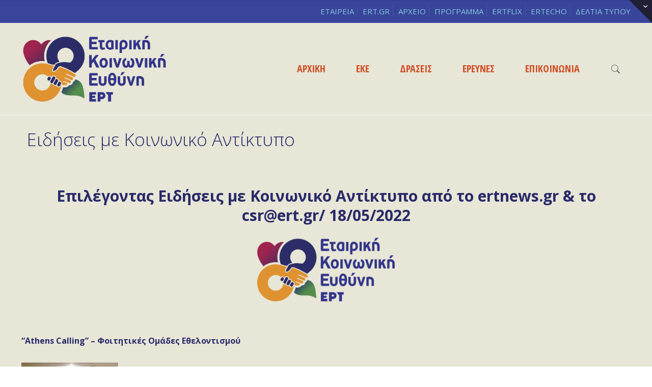

--- FILE ---
content_type: text/html; charset=UTF-8
request_url: https://csr.ert.gr/keep/eidiseis-me-koinoniko-antiktypo-18/
body_size: 30294
content:
<!DOCTYPE html>
<html lang="el" class="no-js" itemscope itemtype="https://schema.org/Article" data-adman-async="true" >

<head>

<meta charset="UTF-8" />
<link rel="alternate" hreflang="el" href="https://csr.ert.gr/keep/eidiseis-me-koinoniko-antiktypo-18/"/>
<!-- Global site tag (gtag.js) - Google Analytics -->
<script async src="https://www.googletagmanager.com/gtag/js?id=UA-64132813-33"></script>
<script>
  window.dataLayer = window.dataLayer || [];
  function gtag(){dataLayer.push(arguments);}
  gtag('js', new Date());

  gtag('config', 'UA-64132813-33');
</script><title>Ειδήσεις με Κοινωνικό Αντίκτυπο - CSR.ERT.GR</title>
<!-- Grow Social by Mediavine v.1.20.3 https://marketplace.mediavine.com/grow-social-pro/ -->
<meta property="og:locale" content="el" />
<meta property="og:type" content="article" />
<meta property="og:title" content="Ειδήσεις με Κοινωνικό Αντίκτυπο" />
<meta property="og:description" content="Επιλέγοντας Ειδήσεις με Κοινωνικό Αντίκτυπο από το ertnews.gr &amp; το csr@ert.gr/ 18/05/2022 &nbsp; &quot;Athens Calling&quot; - Φοιτητικές Ομάδες Εθελοντισμού &nbsp; Στις 15 Μαΐου Φοιτητές από Πάντειο, ΕΚΠΑ, Νομική Αθήνας, Πανεπιστήμιο Πειραιά, που συμμετέχουν σε φοιτητικές" />
<meta property="og:url" content="https://csr.ert.gr/keep/eidiseis-me-koinoniko-antiktypo-18/" />
<meta property="og:site_name" content="CSR.ERT.GR" />
<meta property="og:updated_time" content="2022-05-18T16:18:02+00:00" />
<meta property="article:published_time" content="2022-05-18T14:28:51+00:00" />
<meta property="article:modified_time" content="2022-05-18T16:18:02+00:00" />
<meta name="twitter:card" content="summary_large_image" />
<meta name="twitter:title" content="Ειδήσεις με Κοινωνικό Αντίκτυπο" />
<meta name="twitter:description" content="Επιλέγοντας Ειδήσεις με Κοινωνικό Αντίκτυπο από το ertnews.gr &amp; το csr@ert.gr/ 18/05/2022 &nbsp; &quot;Athens Calling&quot; - Φοιτητικές Ομάδες Εθελοντισμού &nbsp; Στις 15 Μαΐου Φοιτητές από Πάντειο, ΕΚΠΑ, Νομική Αθήνας, Πανεπιστήμιο Πειραιά, που συμμετέχουν σε φοιτητικές" />
<meta property="og:image" content="https://csr.ert.gr/wp-content/uploads/2022/05/kenya_ripansi_pollution-1068x665-1.jpg" />
<meta name="twitter:image" content="https://csr.ert.gr/wp-content/uploads/2022/05/kenya_ripansi_pollution-1068x665-1.jpg" />
<meta property="og:image:width" content="1068" />
<meta property="og:image:height" content="665" />
<!-- Grow Social by Mediavine v.1.20.3 https://marketplace.mediavine.com/grow-social-pro/ -->
<meta name="format-detection" content="telephone=no">
<meta name="viewport" content="width=device-width, initial-scale=1, maximum-scale=1" />
<link rel="shortcut icon" href="https://csr.ert.gr/wp-content/uploads/2019/02/eke-logo_final_930x930.png" type="image/x-icon" />

<!-- This site is optimized with the Yoast SEO plugin v13.4.1 - https://yoast.com/wordpress/plugins/seo/ -->
<meta name="robots" content="max-snippet:-1, max-image-preview:large, max-video-preview:-1"/>
<link rel="canonical" href="https://csr.ert.gr/keep/eidiseis-me-koinoniko-antiktypo-18/" />
<script type='application/ld+json' class='yoast-schema-graph yoast-schema-graph--main'>{"@context":"https://schema.org","@graph":[{"@type":"WebSite","@id":"https://csr.ert.gr/#website","url":"https://csr.ert.gr/","name":"CSR.ERT.GR","inLanguage":"el","potentialAction":[{"@type":"SearchAction","target":"https://csr.ert.gr/?s={search_term_string}","query-input":"required name=search_term_string"}]},{"@type":"ImageObject","@id":"https://csr.ert.gr/keep/eidiseis-me-koinoniko-antiktypo-18/#primaryimage","inLanguage":"el","url":"https://csr.ert.gr/wp-content/uploads/2022/05/kenya_ripansi_pollution-1068x665-1.jpg","width":1068,"height":665},{"@type":"WebPage","@id":"https://csr.ert.gr/keep/eidiseis-me-koinoniko-antiktypo-18/#webpage","url":"https://csr.ert.gr/keep/eidiseis-me-koinoniko-antiktypo-18/","name":"\u0395\u03b9\u03b4\u03ae\u03c3\u03b5\u03b9\u03c2 \u03bc\u03b5 \u039a\u03bf\u03b9\u03bd\u03c9\u03bd\u03b9\u03ba\u03cc \u0391\u03bd\u03c4\u03af\u03ba\u03c4\u03c5\u03c0\u03bf - CSR.ERT.GR","isPartOf":{"@id":"https://csr.ert.gr/#website"},"inLanguage":"el","primaryImageOfPage":{"@id":"https://csr.ert.gr/keep/eidiseis-me-koinoniko-antiktypo-18/#primaryimage"},"datePublished":"2022-05-18T11:28:51+00:00","dateModified":"2022-05-18T13:18:02+00:00","author":{"@id":"https://csr.ert.gr/#/schema/person/59bdf0df821cd31aa18c2d71126c4784"},"potentialAction":[{"@type":"ReadAction","target":["https://csr.ert.gr/keep/eidiseis-me-koinoniko-antiktypo-18/"]}]},{"@type":["Person"],"@id":"https://csr.ert.gr/#/schema/person/59bdf0df821cd31aa18c2d71126c4784","name":"\u0395\u03b9\u03c1\u03ae\u03bd\u03b7 \u0392\u03b1\u03b3\u03b5\u03bd\u03ac","image":{"@type":"ImageObject","@id":"https://csr.ert.gr/#authorlogo","inLanguage":"el","url":"https://secure.gravatar.com/avatar/24a2c1ad102122a81979771f15b0408c?s=96&d=mm&r=g","caption":"\u0395\u03b9\u03c1\u03ae\u03bd\u03b7 \u0392\u03b1\u03b3\u03b5\u03bd\u03ac"},"sameAs":[]}]}</script>
<!-- / Yoast SEO plugin. -->

<link rel='dns-prefetch' href='//csr.ert.gr' />
<link rel='dns-prefetch' href='//fonts.googleapis.com' />
<link rel='dns-prefetch' href='//use.fontawesome.com' />
<link rel='dns-prefetch' href='//s.w.org' />
<link rel="alternate" type="application/rss+xml" title="Ροή RSS &raquo; CSR.ERT.GR" href="https://csr.ert.gr/feed/" />
		<script type="text/javascript">
			window._wpemojiSettings = {"baseUrl":"https:\/\/s.w.org\/images\/core\/emoji\/13.0.1\/72x72\/","ext":".png","svgUrl":"https:\/\/s.w.org\/images\/core\/emoji\/13.0.1\/svg\/","svgExt":".svg","source":{"concatemoji":"https:\/\/csr.ert.gr\/wp-includes\/js\/wp-emoji-release.min.js?ver=5.6.16"}};
			!function(e,a,t){var n,r,o,i=a.createElement("canvas"),p=i.getContext&&i.getContext("2d");function s(e,t){var a=String.fromCharCode;p.clearRect(0,0,i.width,i.height),p.fillText(a.apply(this,e),0,0);e=i.toDataURL();return p.clearRect(0,0,i.width,i.height),p.fillText(a.apply(this,t),0,0),e===i.toDataURL()}function c(e){var t=a.createElement("script");t.src=e,t.defer=t.type="text/javascript",a.getElementsByTagName("head")[0].appendChild(t)}for(o=Array("flag","emoji"),t.supports={everything:!0,everythingExceptFlag:!0},r=0;r<o.length;r++)t.supports[o[r]]=function(e){if(!p||!p.fillText)return!1;switch(p.textBaseline="top",p.font="600 32px Arial",e){case"flag":return s([127987,65039,8205,9895,65039],[127987,65039,8203,9895,65039])?!1:!s([55356,56826,55356,56819],[55356,56826,8203,55356,56819])&&!s([55356,57332,56128,56423,56128,56418,56128,56421,56128,56430,56128,56423,56128,56447],[55356,57332,8203,56128,56423,8203,56128,56418,8203,56128,56421,8203,56128,56430,8203,56128,56423,8203,56128,56447]);case"emoji":return!s([55357,56424,8205,55356,57212],[55357,56424,8203,55356,57212])}return!1}(o[r]),t.supports.everything=t.supports.everything&&t.supports[o[r]],"flag"!==o[r]&&(t.supports.everythingExceptFlag=t.supports.everythingExceptFlag&&t.supports[o[r]]);t.supports.everythingExceptFlag=t.supports.everythingExceptFlag&&!t.supports.flag,t.DOMReady=!1,t.readyCallback=function(){t.DOMReady=!0},t.supports.everything||(n=function(){t.readyCallback()},a.addEventListener?(a.addEventListener("DOMContentLoaded",n,!1),e.addEventListener("load",n,!1)):(e.attachEvent("onload",n),a.attachEvent("onreadystatechange",function(){"complete"===a.readyState&&t.readyCallback()})),(n=t.source||{}).concatemoji?c(n.concatemoji):n.wpemoji&&n.twemoji&&(c(n.twemoji),c(n.wpemoji)))}(window,document,window._wpemojiSettings);
		</script>
		<style type="text/css">
img.wp-smiley,
img.emoji {
	display: inline !important;
	border: none !important;
	box-shadow: none !important;
	height: 1em !important;
	width: 1em !important;
	margin: 0 .07em !important;
	vertical-align: -0.1em !important;
	background: none !important;
	padding: 0 !important;
}
</style>
	<link rel='stylesheet' id='wp-block-library-css'  href='https://csr.ert.gr/wp-includes/css/dist/block-library/style.min.css?ver=5.6.16' type='text/css' media='all' />
<link rel='stylesheet' id='events-manager-css'  href='https://csr.ert.gr/wp-content/plugins/events-manager/includes/css/events-manager.min.css?ver=6.4.5.1' type='text/css' media='all' />
<style id='events-manager-inline-css' type='text/css'>
body .em { --font-family : inherit; --font-weight : inherit; --font-size : 1em; --line-height : inherit; }
</style>
<link rel='stylesheet' id='dpsp-frontend-style-pro-css'  href='https://csr.ert.gr/wp-content/plugins/social-pug/assets/dist/style-frontend-pro.1.20.3.css?ver=1.20.3' type='text/css' media='all' />
<link rel='stylesheet' id='style-css'  href='https://csr.ert.gr/wp-content/themes/betheme/style.css?ver=21.2.2' type='text/css' media='all' />
<link rel='stylesheet' id='mfn-base-css'  href='https://csr.ert.gr/wp-content/themes/betheme/css/base.css?ver=21.2.2' type='text/css' media='all' />
<link rel='stylesheet' id='mfn-layout-css'  href='https://csr.ert.gr/wp-content/themes/betheme/css/layout.css?ver=21.2.2' type='text/css' media='all' />
<link rel='stylesheet' id='mfn-shortcodes-css'  href='https://csr.ert.gr/wp-content/themes/betheme/css/shortcodes.css?ver=21.2.2' type='text/css' media='all' />
<link rel='stylesheet' id='mfn-animations-css'  href='https://csr.ert.gr/wp-content/themes/betheme/assets/animations/animations.min.css?ver=21.2.2' type='text/css' media='all' />
<link rel='stylesheet' id='mfn-jquery-ui-css'  href='https://csr.ert.gr/wp-content/themes/betheme/assets/ui/jquery.ui.all.css?ver=21.2.2' type='text/css' media='all' />
<link rel='stylesheet' id='mfn-jplayer-css'  href='https://csr.ert.gr/wp-content/themes/betheme/assets/jplayer/css/jplayer.blue.monday.css?ver=21.2.2' type='text/css' media='all' />
<link rel='stylesheet' id='mfn-responsive-css'  href='https://csr.ert.gr/wp-content/themes/betheme/css/responsive.css?ver=21.2.2' type='text/css' media='all' />
<link rel='stylesheet' id='mfn-fonts-css'  href='https://fonts.googleapis.com/css?family=Open+Sans%3A1%2C300%2C400%2C400italic%2C600%2C700%2C700italic%7COpen+Sans+Condensed%3A1%2C300%2C400%2C400italic%2C600%2C700%2C700italic&#038;subset=greek&#038;ver=5.6.16' type='text/css' media='all' />
<link rel='stylesheet' id='bfa-font-awesome-css'  href='https://use.fontawesome.com/releases/v5.15.4/css/all.css?ver=2.0.3' type='text/css' media='all' />
<link rel='stylesheet' id='bfa-font-awesome-v4-shim-css'  href='https://use.fontawesome.com/releases/v5.15.4/css/v4-shims.css?ver=2.0.3' type='text/css' media='all' />
<style id='bfa-font-awesome-v4-shim-inline-css' type='text/css'>

			@font-face {
				font-family: 'FontAwesome';
				src: url('https://use.fontawesome.com/releases/v5.15.4/webfonts/fa-brands-400.eot'),
				url('https://use.fontawesome.com/releases/v5.15.4/webfonts/fa-brands-400.eot?#iefix') format('embedded-opentype'),
				url('https://use.fontawesome.com/releases/v5.15.4/webfonts/fa-brands-400.woff2') format('woff2'),
				url('https://use.fontawesome.com/releases/v5.15.4/webfonts/fa-brands-400.woff') format('woff'),
				url('https://use.fontawesome.com/releases/v5.15.4/webfonts/fa-brands-400.ttf') format('truetype'),
				url('https://use.fontawesome.com/releases/v5.15.4/webfonts/fa-brands-400.svg#fontawesome') format('svg');
			}

			@font-face {
				font-family: 'FontAwesome';
				src: url('https://use.fontawesome.com/releases/v5.15.4/webfonts/fa-solid-900.eot'),
				url('https://use.fontawesome.com/releases/v5.15.4/webfonts/fa-solid-900.eot?#iefix') format('embedded-opentype'),
				url('https://use.fontawesome.com/releases/v5.15.4/webfonts/fa-solid-900.woff2') format('woff2'),
				url('https://use.fontawesome.com/releases/v5.15.4/webfonts/fa-solid-900.woff') format('woff'),
				url('https://use.fontawesome.com/releases/v5.15.4/webfonts/fa-solid-900.ttf') format('truetype'),
				url('https://use.fontawesome.com/releases/v5.15.4/webfonts/fa-solid-900.svg#fontawesome') format('svg');
			}

			@font-face {
				font-family: 'FontAwesome';
				src: url('https://use.fontawesome.com/releases/v5.15.4/webfonts/fa-regular-400.eot'),
				url('https://use.fontawesome.com/releases/v5.15.4/webfonts/fa-regular-400.eot?#iefix') format('embedded-opentype'),
				url('https://use.fontawesome.com/releases/v5.15.4/webfonts/fa-regular-400.woff2') format('woff2'),
				url('https://use.fontawesome.com/releases/v5.15.4/webfonts/fa-regular-400.woff') format('woff'),
				url('https://use.fontawesome.com/releases/v5.15.4/webfonts/fa-regular-400.ttf') format('truetype'),
				url('https://use.fontawesome.com/releases/v5.15.4/webfonts/fa-regular-400.svg#fontawesome') format('svg');
				unicode-range: U+F004-F005,U+F007,U+F017,U+F022,U+F024,U+F02E,U+F03E,U+F044,U+F057-F059,U+F06E,U+F070,U+F075,U+F07B-F07C,U+F080,U+F086,U+F089,U+F094,U+F09D,U+F0A0,U+F0A4-F0A7,U+F0C5,U+F0C7-F0C8,U+F0E0,U+F0EB,U+F0F3,U+F0F8,U+F0FE,U+F111,U+F118-F11A,U+F11C,U+F133,U+F144,U+F146,U+F14A,U+F14D-F14E,U+F150-F152,U+F15B-F15C,U+F164-F165,U+F185-F186,U+F191-F192,U+F1AD,U+F1C1-F1C9,U+F1CD,U+F1D8,U+F1E3,U+F1EA,U+F1F6,U+F1F9,U+F20A,U+F247-F249,U+F24D,U+F254-F25B,U+F25D,U+F267,U+F271-F274,U+F279,U+F28B,U+F28D,U+F2B5-F2B6,U+F2B9,U+F2BB,U+F2BD,U+F2C1-F2C2,U+F2D0,U+F2D2,U+F2DC,U+F2ED,U+F328,U+F358-F35B,U+F3A5,U+F3D1,U+F410,U+F4AD;
			}
		
</style>
<style id='mfn-dynamic-inline-css' type='text/css'>
@media only screen and (min-width: 1240px){body:not(.header-simple) #Top_bar #menu{display:block!important}.tr-menu #Top_bar #menu{background:none!important}#Top_bar .menu > li > ul.mfn-megamenu{width:984px}#Top_bar .menu > li > ul.mfn-megamenu > li{float:left}#Top_bar .menu > li > ul.mfn-megamenu > li.mfn-megamenu-cols-1{width:100%}#Top_bar .menu > li > ul.mfn-megamenu > li.mfn-megamenu-cols-2{width:50%}#Top_bar .menu > li > ul.mfn-megamenu > li.mfn-megamenu-cols-3{width:33.33%}#Top_bar .menu > li > ul.mfn-megamenu > li.mfn-megamenu-cols-4{width:25%}#Top_bar .menu > li > ul.mfn-megamenu > li.mfn-megamenu-cols-5{width:20%}#Top_bar .menu > li > ul.mfn-megamenu > li.mfn-megamenu-cols-6{width:16.66%}#Top_bar .menu > li > ul.mfn-megamenu > li > ul{display:block!important;position:inherit;left:auto;top:auto;border-width:0 1px 0 0}#Top_bar .menu > li > ul.mfn-megamenu > li:last-child > ul{border:0}#Top_bar .menu > li > ul.mfn-megamenu > li > ul li{width:auto}#Top_bar .menu > li > ul.mfn-megamenu a.mfn-megamenu-title{text-transform:uppercase;font-weight:400;background:none}#Top_bar .menu > li > ul.mfn-megamenu a .menu-arrow{display:none}.menuo-right #Top_bar .menu > li > ul.mfn-megamenu{left:auto;right:0}.menuo-right #Top_bar .menu > li > ul.mfn-megamenu-bg{box-sizing:border-box}#Top_bar .menu > li > ul.mfn-megamenu-bg{padding:20px 166px 20px 20px;background-repeat:no-repeat;background-position:right bottom}.rtl #Top_bar .menu > li > ul.mfn-megamenu-bg{padding-left:166px;padding-right:20px;background-position:left bottom}#Top_bar .menu > li > ul.mfn-megamenu-bg > li{background:none}#Top_bar .menu > li > ul.mfn-megamenu-bg > li a{border:none}#Top_bar .menu > li > ul.mfn-megamenu-bg > li > ul{background:none!important;-webkit-box-shadow:0 0 0 0;-moz-box-shadow:0 0 0 0;box-shadow:0 0 0 0}.mm-vertical #Top_bar .container{position:relative;}.mm-vertical #Top_bar .top_bar_left{position:static;}.mm-vertical #Top_bar .menu > li ul{box-shadow:0 0 0 0 transparent!important;background-image:none;}.mm-vertical #Top_bar .menu > li > ul.mfn-megamenu{width:98%!important;margin:0 1%;padding:20px 0;}.mm-vertical.header-plain #Top_bar .menu > li > ul.mfn-megamenu{width:100%!important;margin:0;}.mm-vertical #Top_bar .menu > li > ul.mfn-megamenu > li{display:table-cell;float:none!important;width:10%;padding:0 15px;border-right:1px solid rgba(0, 0, 0, 0.05);}.mm-vertical #Top_bar .menu > li > ul.mfn-megamenu > li:last-child{border-right-width:0}.mm-vertical #Top_bar .menu > li > ul.mfn-megamenu > li.hide-border{border-right-width:0}.mm-vertical #Top_bar .menu > li > ul.mfn-megamenu > li a{border-bottom-width:0;padding:9px 15px;line-height:120%;}.mm-vertical #Top_bar .menu > li > ul.mfn-megamenu a.mfn-megamenu-title{font-weight:700;}.rtl .mm-vertical #Top_bar .menu > li > ul.mfn-megamenu > li:first-child{border-right-width:0}.rtl .mm-vertical #Top_bar .menu > li > ul.mfn-megamenu > li:last-child{border-right-width:1px}.header-plain:not(.menuo-right) #Header .top_bar_left{width:auto!important}.header-stack.header-center #Top_bar #menu{display:inline-block!important}.header-simple #Top_bar #menu{display:none;height:auto;width:300px;bottom:auto;top:100%;right:1px;position:absolute;margin:0}.header-simple #Header a.responsive-menu-toggle{display:block;right:10px}.header-simple #Top_bar #menu > ul{width:100%;float:left}.header-simple #Top_bar #menu ul li{width:100%;padding-bottom:0;border-right:0;position:relative}.header-simple #Top_bar #menu ul li a{padding:0 20px;margin:0;display:block;height:auto;line-height:normal;border:none}.header-simple #Top_bar #menu ul li a:after{display:none}.header-simple #Top_bar #menu ul li a span{border:none;line-height:44px;display:inline;padding:0}.header-simple #Top_bar #menu ul li.submenu .menu-toggle{display:block;position:absolute;right:0;top:0;width:44px;height:44px;line-height:44px;font-size:30px;font-weight:300;text-align:center;cursor:pointer;color:#444;opacity:0.33;}.header-simple #Top_bar #menu ul li.submenu .menu-toggle:after{content:"+"}.header-simple #Top_bar #menu ul li.hover > .menu-toggle:after{content:"-"}.header-simple #Top_bar #menu ul li.hover a{border-bottom:0}.header-simple #Top_bar #menu ul.mfn-megamenu li .menu-toggle{display:none}.header-simple #Top_bar #menu ul li ul{position:relative!important;left:0!important;top:0;padding:0;margin:0!important;width:auto!important;background-image:none}.header-simple #Top_bar #menu ul li ul li{width:100%!important;display:block;padding:0;}.header-simple #Top_bar #menu ul li ul li a{padding:0 20px 0 30px}.header-simple #Top_bar #menu ul li ul li a .menu-arrow{display:none}.header-simple #Top_bar #menu ul li ul li a span{padding:0}.header-simple #Top_bar #menu ul li ul li a span:after{display:none!important}.header-simple #Top_bar .menu > li > ul.mfn-megamenu a.mfn-megamenu-title{text-transform:uppercase;font-weight:400}.header-simple #Top_bar .menu > li > ul.mfn-megamenu > li > ul{display:block!important;position:inherit;left:auto;top:auto}.header-simple #Top_bar #menu ul li ul li ul{border-left:0!important;padding:0;top:0}.header-simple #Top_bar #menu ul li ul li ul li a{padding:0 20px 0 40px}.rtl.header-simple #Top_bar #menu{left:1px;right:auto}.rtl.header-simple #Top_bar a.responsive-menu-toggle{left:10px;right:auto}.rtl.header-simple #Top_bar #menu ul li.submenu .menu-toggle{left:0;right:auto}.rtl.header-simple #Top_bar #menu ul li ul{left:auto!important;right:0!important}.rtl.header-simple #Top_bar #menu ul li ul li a{padding:0 30px 0 20px}.rtl.header-simple #Top_bar #menu ul li ul li ul li a{padding:0 40px 0 20px}.menu-highlight #Top_bar .menu > li{margin:0 2px}.menu-highlight:not(.header-creative) #Top_bar .menu > li > a{margin:20px 0;padding:0;-webkit-border-radius:5px;border-radius:5px}.menu-highlight #Top_bar .menu > li > a:after{display:none}.menu-highlight #Top_bar .menu > li > a span:not(.description){line-height:50px}.menu-highlight #Top_bar .menu > li > a span.description{display:none}.menu-highlight.header-stack #Top_bar .menu > li > a{margin:10px 0!important}.menu-highlight.header-stack #Top_bar .menu > li > a span:not(.description){line-height:40px}.menu-highlight.header-transparent #Top_bar .menu > li > a{margin:5px 0}.menu-highlight.header-simple #Top_bar #menu ul li,.menu-highlight.header-creative #Top_bar #menu ul li{margin:0}.menu-highlight.header-simple #Top_bar #menu ul li > a,.menu-highlight.header-creative #Top_bar #menu ul li > a{-webkit-border-radius:0;border-radius:0}.menu-highlight:not(.header-fixed):not(.header-simple) #Top_bar.is-sticky .menu > li > a{margin:10px 0!important;padding:5px 0!important}.menu-highlight:not(.header-fixed):not(.header-simple) #Top_bar.is-sticky .menu > li > a span{line-height:30px!important}.header-modern.menu-highlight.menuo-right .menu_wrapper{margin-right:20px}.menu-line-below #Top_bar .menu > li > a:after{top:auto;bottom:-4px}.menu-line-below #Top_bar.is-sticky .menu > li > a:after{top:auto;bottom:-4px}.menu-line-below-80 #Top_bar:not(.is-sticky) .menu > li > a:after{height:4px;left:10%;top:50%;margin-top:20px;width:80%}.menu-line-below-80-1 #Top_bar:not(.is-sticky) .menu > li > a:after{height:1px;left:10%;top:50%;margin-top:20px;width:80%}.menu-link-color #Top_bar .menu > li > a:after{display:none!important}.menu-arrow-top #Top_bar .menu > li > a:after{background:none repeat scroll 0 0 rgba(0,0,0,0)!important;border-color:#ccc transparent transparent;border-style:solid;border-width:7px 7px 0;display:block;height:0;left:50%;margin-left:-7px;top:0!important;width:0}.menu-arrow-top #Top_bar.is-sticky .menu > li > a:after{top:0!important}.menu-arrow-bottom #Top_bar .menu > li > a:after{background:none!important;border-color:transparent transparent #ccc;border-style:solid;border-width:0 7px 7px;display:block;height:0;left:50%;margin-left:-7px;top:auto;bottom:0;width:0}.menu-arrow-bottom #Top_bar.is-sticky .menu > li > a:after{top:auto;bottom:0}.menuo-no-borders #Top_bar .menu > li > a span{border-width:0!important}.menuo-no-borders #Header_creative #Top_bar .menu > li > a span{border-bottom-width:0}.menuo-no-borders.header-plain #Top_bar a#header_cart,.menuo-no-borders.header-plain #Top_bar a#search_button,.menuo-no-borders.header-plain #Top_bar .wpml-languages,.menuo-no-borders.header-plain #Top_bar a.action_button{border-width:0}.menuo-right #Top_bar .menu_wrapper{float:right}.menuo-right.header-stack:not(.header-center) #Top_bar .menu_wrapper{margin-right:150px}body.header-creative{padding-left:50px}body.header-creative.header-open{padding-left:250px}body.error404,body.under-construction,body.template-blank{padding-left:0!important}.header-creative.footer-fixed #Footer,.header-creative.footer-sliding #Footer,.header-creative.footer-stick #Footer.is-sticky{box-sizing:border-box;padding-left:50px;}.header-open.footer-fixed #Footer,.header-open.footer-sliding #Footer,.header-creative.footer-stick #Footer.is-sticky{padding-left:250px;}.header-rtl.header-creative.footer-fixed #Footer,.header-rtl.header-creative.footer-sliding #Footer,.header-rtl.header-creative.footer-stick #Footer.is-sticky{padding-left:0;padding-right:50px;}.header-rtl.header-open.footer-fixed #Footer,.header-rtl.header-open.footer-sliding #Footer,.header-rtl.header-creative.footer-stick #Footer.is-sticky{padding-right:250px;}#Header_creative{background-color:#fff;position:fixed;width:250px;height:100%;left:-200px;top:0;z-index:9002;-webkit-box-shadow:2px 0 4px 2px rgba(0,0,0,.15);box-shadow:2px 0 4px 2px rgba(0,0,0,.15)}#Header_creative .container{width:100%}#Header_creative .creative-wrapper{opacity:0;margin-right:50px}#Header_creative a.creative-menu-toggle{display:block;width:34px;height:34px;line-height:34px;font-size:22px;text-align:center;position:absolute;top:10px;right:8px;border-radius:3px}.admin-bar #Header_creative a.creative-menu-toggle{top:42px}#Header_creative #Top_bar{position:static;width:100%}#Header_creative #Top_bar .top_bar_left{width:100%!important;float:none}#Header_creative #Top_bar .top_bar_right{width:100%!important;float:none;height:auto;margin-bottom:35px;text-align:center;padding:0 20px;top:0;-webkit-box-sizing:border-box;-moz-box-sizing:border-box;box-sizing:border-box}#Header_creative #Top_bar .top_bar_right:before{display:none}#Header_creative #Top_bar .top_bar_right_wrapper{top:0}#Header_creative #Top_bar .logo{float:none;text-align:center;margin:15px 0}#Header_creative #Top_bar #menu{background-color:transparent}#Header_creative #Top_bar .menu_wrapper{float:none;margin:0 0 30px}#Header_creative #Top_bar .menu > li{width:100%;float:none;position:relative}#Header_creative #Top_bar .menu > li > a{padding:0;text-align:center}#Header_creative #Top_bar .menu > li > a:after{display:none}#Header_creative #Top_bar .menu > li > a span{border-right:0;border-bottom-width:1px;line-height:38px}#Header_creative #Top_bar .menu li ul{left:100%;right:auto;top:0;box-shadow:2px 2px 2px 0 rgba(0,0,0,0.03);-webkit-box-shadow:2px 2px 2px 0 rgba(0,0,0,0.03)}#Header_creative #Top_bar .menu > li > ul.mfn-megamenu{margin:0;width:700px!important;}#Header_creative #Top_bar .menu > li > ul.mfn-megamenu > li > ul{left:0}#Header_creative #Top_bar .menu li ul li a{padding-top:9px;padding-bottom:8px}#Header_creative #Top_bar .menu li ul li ul{top:0}#Header_creative #Top_bar .menu > li > a span.description{display:block;font-size:13px;line-height:28px!important;clear:both}#Header_creative #Top_bar .search_wrapper{left:100%;top:auto;bottom:0}#Header_creative #Top_bar a#header_cart{display:inline-block;float:none;top:3px}#Header_creative #Top_bar a#search_button{display:inline-block;float:none;top:3px}#Header_creative #Top_bar .wpml-languages{display:inline-block;float:none;top:0}#Header_creative #Top_bar .wpml-languages.enabled:hover a.active{padding-bottom:11px}#Header_creative #Top_bar .action_button{display:inline-block;float:none;top:16px;margin:0}#Header_creative #Top_bar .banner_wrapper{display:block;text-align:center}#Header_creative #Top_bar .banner_wrapper img{max-width:100%;height:auto;display:inline-block}#Header_creative #Action_bar{display:none;position:absolute;bottom:0;top:auto;clear:both;padding:0 20px;box-sizing:border-box}#Header_creative #Action_bar .social{float:none;text-align:center;padding:5px 0 15px}#Header_creative #Action_bar .social li{margin-bottom:2px}#Header_creative .social li a{color:rgba(0,0,0,.5)}#Header_creative .social li a:hover{color:#000}#Header_creative .creative-social{position:absolute;bottom:10px;right:0;width:50px}#Header_creative .creative-social li{display:block;float:none;width:100%;text-align:center;margin-bottom:5px}.header-creative .fixed-nav.fixed-nav-prev{margin-left:50px}.header-creative.header-open .fixed-nav.fixed-nav-prev{margin-left:250px}.menuo-last #Header_creative #Top_bar .menu li.last ul{top:auto;bottom:0}.header-open #Header_creative{left:0}.header-open #Header_creative .creative-wrapper{opacity:1;margin:0!important;}.header-open #Header_creative .creative-menu-toggle,.header-open #Header_creative .creative-social{display:none}.header-open #Header_creative #Action_bar{display:block}body.header-rtl.header-creative{padding-left:0;padding-right:50px}.header-rtl #Header_creative{left:auto;right:-200px}.header-rtl #Header_creative .creative-wrapper{margin-left:50px;margin-right:0}.header-rtl #Header_creative a.creative-menu-toggle{left:8px;right:auto}.header-rtl #Header_creative .creative-social{left:0;right:auto}.header-rtl #Footer #back_to_top.sticky{right:125px}.header-rtl #popup_contact{right:70px}.header-rtl #Header_creative #Top_bar .menu li ul{left:auto;right:100%}.header-rtl #Header_creative #Top_bar .search_wrapper{left:auto;right:100%;}.header-rtl .fixed-nav.fixed-nav-prev{margin-left:0!important}.header-rtl .fixed-nav.fixed-nav-next{margin-right:50px}body.header-rtl.header-creative.header-open{padding-left:0;padding-right:250px!important}.header-rtl.header-open #Header_creative{left:auto;right:0}.header-rtl.header-open #Footer #back_to_top.sticky{right:325px}.header-rtl.header-open #popup_contact{right:270px}.header-rtl.header-open .fixed-nav.fixed-nav-next{margin-right:250px}#Header_creative.active{left:-1px;}.header-rtl #Header_creative.active{left:auto;right:-1px;}#Header_creative.active .creative-wrapper{opacity:1;margin:0}.header-creative .vc_row[data-vc-full-width]{padding-left:50px}.header-creative.header-open .vc_row[data-vc-full-width]{padding-left:250px}.header-open .vc_parallax .vc_parallax-inner { left:auto; width: calc(100% - 250px); }.header-open.header-rtl .vc_parallax .vc_parallax-inner { left:0; right:auto; }#Header_creative.scroll{height:100%;overflow-y:auto}#Header_creative.scroll:not(.dropdown) .menu li ul{display:none!important}#Header_creative.scroll #Action_bar{position:static}#Header_creative.dropdown{outline:none}#Header_creative.dropdown #Top_bar .menu_wrapper{float:left}#Header_creative.dropdown #Top_bar #menu ul li{position:relative;float:left}#Header_creative.dropdown #Top_bar #menu ul li a:after{display:none}#Header_creative.dropdown #Top_bar #menu ul li a span{line-height:38px;padding:0}#Header_creative.dropdown #Top_bar #menu ul li.submenu .menu-toggle{display:block;position:absolute;right:0;top:0;width:38px;height:38px;line-height:38px;font-size:26px;font-weight:300;text-align:center;cursor:pointer;color:#444;opacity:0.33;}#Header_creative.dropdown #Top_bar #menu ul li.submenu .menu-toggle:after{content:"+"}#Header_creative.dropdown #Top_bar #menu ul li.hover > .menu-toggle:after{content:"-"}#Header_creative.dropdown #Top_bar #menu ul li.hover a{border-bottom:0}#Header_creative.dropdown #Top_bar #menu ul.mfn-megamenu li .menu-toggle{display:none}#Header_creative.dropdown #Top_bar #menu ul li ul{position:relative!important;left:0!important;top:0;padding:0;margin-left:0!important;width:auto!important;background-image:none}#Header_creative.dropdown #Top_bar #menu ul li ul li{width:100%!important}#Header_creative.dropdown #Top_bar #menu ul li ul li a{padding:0 10px;text-align:center}#Header_creative.dropdown #Top_bar #menu ul li ul li a .menu-arrow{display:none}#Header_creative.dropdown #Top_bar #menu ul li ul li a span{padding:0}#Header_creative.dropdown #Top_bar #menu ul li ul li a span:after{display:none!important}#Header_creative.dropdown #Top_bar .menu > li > ul.mfn-megamenu a.mfn-megamenu-title{text-transform:uppercase;font-weight:400}#Header_creative.dropdown #Top_bar .menu > li > ul.mfn-megamenu > li > ul{display:block!important;position:inherit;left:auto;top:auto}#Header_creative.dropdown #Top_bar #menu ul li ul li ul{border-left:0!important;padding:0;top:0}#Header_creative{transition: left .5s ease-in-out, right .5s ease-in-out;}#Header_creative .creative-wrapper{transition: opacity .5s ease-in-out, margin 0s ease-in-out .5s;}#Header_creative.active .creative-wrapper{transition: opacity .5s ease-in-out, margin 0s ease-in-out;}}@media only screen and (min-width: 1240px){#Top_bar.is-sticky{position:fixed!important;width:100%;left:0;top:-60px;height:60px;z-index:701;background:#fff;opacity:.97;-webkit-box-shadow:0 2px 5px 0 rgba(0,0,0,0.1);-moz-box-shadow:0 2px 5px 0 rgba(0,0,0,0.1);box-shadow:0 2px 5px 0 rgba(0,0,0,0.1)}.layout-boxed.header-boxed #Top_bar.is-sticky{max-width:1240px;left:50%;-webkit-transform:translateX(-50%);transform:translateX(-50%)}#Top_bar.is-sticky .top_bar_left,#Top_bar.is-sticky .top_bar_right,#Top_bar.is-sticky .top_bar_right:before{background:none}#Top_bar.is-sticky .top_bar_right{top:-4px;height:auto;}#Top_bar.is-sticky .top_bar_right_wrapper{top:15px}.header-plain #Top_bar.is-sticky .top_bar_right_wrapper{top:0}#Top_bar.is-sticky .logo{width:auto;margin:0 30px 0 20px;padding:0}#Top_bar.is-sticky #logo,#Top_bar.is-sticky .custom-logo-link{padding:5px 0!important;height:50px!important;line-height:50px!important}.logo-no-sticky-padding #Top_bar.is-sticky #logo{height:60px!important;line-height:60px!important}#Top_bar.is-sticky #logo img.logo-main{display:none}#Top_bar.is-sticky #logo img.logo-sticky{display:inline;max-height:35px;}#Top_bar.is-sticky .menu_wrapper{clear:none}#Top_bar.is-sticky .menu_wrapper .menu > li > a{padding:15px 0}#Top_bar.is-sticky .menu > li > a,#Top_bar.is-sticky .menu > li > a span{line-height:30px}#Top_bar.is-sticky .menu > li > a:after{top:auto;bottom:-4px}#Top_bar.is-sticky .menu > li > a span.description{display:none}#Top_bar.is-sticky .secondary_menu_wrapper,#Top_bar.is-sticky .banner_wrapper{display:none}.header-overlay #Top_bar.is-sticky{display:none}.sticky-dark #Top_bar.is-sticky,.sticky-dark #Top_bar.is-sticky #menu{background:rgba(0,0,0,.8)}.sticky-dark #Top_bar.is-sticky .menu > li > a{color:#fff}.sticky-dark #Top_bar.is-sticky .top_bar_right a:not(.action_button){color:rgba(255,255,255,.8)}.sticky-dark #Top_bar.is-sticky .wpml-languages a.active,.sticky-dark #Top_bar.is-sticky .wpml-languages ul.wpml-lang-dropdown{background:rgba(0,0,0,0.1);border-color:rgba(0,0,0,0.1)}.sticky-white #Top_bar.is-sticky,.sticky-white #Top_bar.is-sticky #menu{background:rgba(255,255,255,.8)}.sticky-white #Top_bar.is-sticky .menu > li > a{color:#222}.sticky-white #Top_bar.is-sticky .top_bar_right a:not(.action_button){color:rgba(0,0,0,.8)}.sticky-white #Top_bar.is-sticky .wpml-languages a.active,.sticky-white #Top_bar.is-sticky .wpml-languages ul.wpml-lang-dropdown{background:rgba(255,255,255,0.1);border-color:rgba(0,0,0,0.1)}}@media only screen and (min-width: 768px) and (max-width: 1240px){.header_placeholder{height:0!important}}@media only screen and (max-width: 1239px){#Top_bar #menu{display:none;height:auto;width:300px;bottom:auto;top:100%;right:1px;position:absolute;margin:0}#Top_bar a.responsive-menu-toggle{display:block}#Top_bar #menu > ul{width:100%;float:left}#Top_bar #menu ul li{width:100%;padding-bottom:0;border-right:0;position:relative}#Top_bar #menu ul li a{padding:0 25px;margin:0;display:block;height:auto;line-height:normal;border:none}#Top_bar #menu ul li a:after{display:none}#Top_bar #menu ul li a span{border:none;line-height:44px;display:inline;padding:0}#Top_bar #menu ul li a span.description{margin:0 0 0 5px}#Top_bar #menu ul li.submenu .menu-toggle{display:block;position:absolute;right:15px;top:0;width:44px;height:44px;line-height:44px;font-size:30px;font-weight:300;text-align:center;cursor:pointer;color:#444;opacity:0.33;}#Top_bar #menu ul li.submenu .menu-toggle:after{content:"+"}#Top_bar #menu ul li.hover > .menu-toggle:after{content:"-"}#Top_bar #menu ul li.hover a{border-bottom:0}#Top_bar #menu ul li a span:after{display:none!important}#Top_bar #menu ul.mfn-megamenu li .menu-toggle{display:none}#Top_bar #menu ul li ul{position:relative!important;left:0!important;top:0;padding:0;margin-left:0!important;width:auto!important;background-image:none!important;box-shadow:0 0 0 0 transparent!important;-webkit-box-shadow:0 0 0 0 transparent!important}#Top_bar #menu ul li ul li{width:100%!important}#Top_bar #menu ul li ul li a{padding:0 20px 0 35px}#Top_bar #menu ul li ul li a .menu-arrow{display:none}#Top_bar #menu ul li ul li a span{padding:0}#Top_bar #menu ul li ul li a span:after{display:none!important}#Top_bar .menu > li > ul.mfn-megamenu a.mfn-megamenu-title{text-transform:uppercase;font-weight:400}#Top_bar .menu > li > ul.mfn-megamenu > li > ul{display:block!important;position:inherit;left:auto;top:auto}#Top_bar #menu ul li ul li ul{border-left:0!important;padding:0;top:0}#Top_bar #menu ul li ul li ul li a{padding:0 20px 0 45px}.rtl #Top_bar #menu{left:1px;right:auto}.rtl #Top_bar a.responsive-menu-toggle{left:20px;right:auto}.rtl #Top_bar #menu ul li.submenu .menu-toggle{left:15px;right:auto;border-left:none;border-right:1px solid #eee}.rtl #Top_bar #menu ul li ul{left:auto!important;right:0!important}.rtl #Top_bar #menu ul li ul li a{padding:0 30px 0 20px}.rtl #Top_bar #menu ul li ul li ul li a{padding:0 40px 0 20px}.header-stack .menu_wrapper a.responsive-menu-toggle{position:static!important;margin:11px 0!important}.header-stack .menu_wrapper #menu{left:0;right:auto}.rtl.header-stack #Top_bar #menu{left:auto;right:0}.admin-bar #Header_creative{top:32px}.header-creative.layout-boxed{padding-top:85px}.header-creative.layout-full-width #Wrapper{padding-top:60px}#Header_creative{position:fixed;width:100%;left:0!important;top:0;z-index:1001}#Header_creative .creative-wrapper{display:block!important;opacity:1!important}#Header_creative .creative-menu-toggle,#Header_creative .creative-social{display:none!important;opacity:1!important}#Header_creative #Top_bar{position:static;width:100%}#Header_creative #Top_bar #logo,#Header_creative #Top_bar .custom-logo-link{height:50px;line-height:50px;padding:5px 0}#Header_creative #Top_bar #logo img.logo-sticky{max-height:40px!important}#Header_creative #logo img.logo-main{display:none}#Header_creative #logo img.logo-sticky{display:inline-block}.logo-no-sticky-padding #Header_creative #Top_bar #logo{height:60px;line-height:60px;padding:0}.logo-no-sticky-padding #Header_creative #Top_bar #logo img.logo-sticky{max-height:60px!important}#Header_creative #Action_bar{display:none}#Header_creative #Top_bar .top_bar_right{height:60px;top:0}#Header_creative #Top_bar .top_bar_right:before{display:none}#Header_creative #Top_bar .top_bar_right_wrapper{top:0;padding-top:9px}#Header_creative.scroll{overflow:visible!important}}#Header_wrapper, #Intro {background-color: #ffffff;}#Subheader {background-color: rgba(23, 24, 56, 1);}.header-classic #Action_bar, .header-fixed #Action_bar, .header-plain #Action_bar, .header-split #Action_bar, .header-stack #Action_bar {background-color: #39459b;}#Sliding-top {background-color: #1f2033;}#Sliding-top a.sliding-top-control {border-right-color: #1f2033;}#Sliding-top.st-center a.sliding-top-control,#Sliding-top.st-left a.sliding-top-control {border-top-color: #1f2033;}#Footer {background-color: #1f2033;}body, ul.timeline_items, .icon_box a .desc, .icon_box a:hover .desc, .feature_list ul li a, .list_item a, .list_item a:hover,.widget_recent_entries ul li a, .flat_box a, .flat_box a:hover, .story_box .desc, .content_slider.carouselul li a .title,.content_slider.flat.description ul li .desc, .content_slider.flat.description ul li a .desc, .post-nav.minimal a i {color: #808080;}.post-nav.minimal a svg {fill: #808080;}.themecolor, .opening_hours .opening_hours_wrapper li span, .fancy_heading_icon .icon_top,.fancy_heading_arrows .icon-right-dir, .fancy_heading_arrows .icon-left-dir, .fancy_heading_line .title,.button-love a.mfn-love, .format-link .post-title .icon-link, .pager-single > span, .pager-single a:hover,.widget_meta ul, .widget_pages ul, .widget_rss ul, .widget_mfn_recent_comments ul li:after, .widget_archive ul,.widget_recent_comments ul li:after, .widget_nav_menu ul, .woocommerce ul.products li.product .price, .shop_slider .shop_slider_ul li .item_wrapper .price,.woocommerce-page ul.products li.product .price, .widget_price_filter .price_label .from, .widget_price_filter .price_label .to,.woocommerce ul.product_list_widget li .quantity .amount, .woocommerce .product div.entry-summary .price, .woocommerce .star-rating span,#Error_404 .error_pic i, .style-simple #Filters .filters_wrapper ul li a:hover, .style-simple #Filters .filters_wrapper ul li.current-cat a,.style-simple .quick_fact .title {color: #4278BE;}.themebg,#comments .commentlist > li .reply a.comment-reply-link,#Filters .filters_wrapper ul li a:hover,#Filters .filters_wrapper ul li.current-cat a,.fixed-nav .arrow,.offer_thumb .slider_pagination a:before,.offer_thumb .slider_pagination a.selected:after,.pager .pages a:hover,.pager .pages a.active,.pager .pages span.page-numbers.current,.pager-single span:after,.portfolio_group.exposure .portfolio-item .desc-inner .line,.Recent_posts ul li .desc:after,.Recent_posts ul li .photo .c,.slider_pagination a.selected,.slider_pagination .slick-active a,.slider_pagination a.selected:after,.slider_pagination .slick-active a:after,.testimonials_slider .slider_images,.testimonials_slider .slider_images a:after,.testimonials_slider .slider_images:before,#Top_bar a#header_cart span,.widget_categories ul,.widget_mfn_menu ul li a:hover,.widget_mfn_menu ul li.current-menu-item:not(.current-menu-ancestor) > a,.widget_mfn_menu ul li.current_page_item:not(.current_page_ancestor) > a,.widget_product_categories ul,.widget_recent_entries ul li:after,.woocommerce-account table.my_account_orders .order-number a,.woocommerce-MyAccount-navigation ul li.is-active a,.style-simple .accordion .question:after,.style-simple .faq .question:after,.style-simple .icon_box .desc_wrapper .title:before,.style-simple #Filters .filters_wrapper ul li a:after,.style-simple .article_box .desc_wrapper p:after,.style-simple .sliding_box .desc_wrapper:after,.style-simple .trailer_box:hover .desc,.tp-bullets.simplebullets.round .bullet.selected,.tp-bullets.simplebullets.round .bullet.selected:after,.tparrows.default,.tp-bullets.tp-thumbs .bullet.selected:after{background-color: #4278BE;}.Latest_news ul li .photo, .Recent_posts.blog_news ul li .photo, .style-simple .opening_hours .opening_hours_wrapper li label,.style-simple .timeline_items li:hover h3, .style-simple .timeline_items li:nth-child(even):hover h3,.style-simple .timeline_items li:hover .desc, .style-simple .timeline_items li:nth-child(even):hover,.style-simple .offer_thumb .slider_pagination a.selected {border-color: #4278BE;}a {color: #4278be;}a:hover {color: #4278BE;}*::-moz-selection {background-color: #0095eb;color: white;}*::selection {background-color: #0095eb;color: white;}.blockquote p.author span, .counter .desc_wrapper .title, .article_box .desc_wrapper p, .team .desc_wrapper p.subtitle,.pricing-box .plan-header p.subtitle, .pricing-box .plan-header .price sup.period, .chart_box p, .fancy_heading .inside,.fancy_heading_line .slogan, .post-meta, .post-meta a, .post-footer, .post-footer a span.label, .pager .pages a, .button-love a .label,.pager-single a, #comments .commentlist > li .comment-author .says, .fixed-nav .desc .date, .filters_buttons li.label, .Recent_posts ul li a .desc .date,.widget_recent_entries ul li .post-date, .tp_recent_tweets .twitter_time, .widget_price_filter .price_label, .shop-filters .woocommerce-result-count,.woocommerce ul.product_list_widget li .quantity, .widget_shopping_cart ul.product_list_widget li dl, .product_meta .posted_in,.woocommerce .shop_table .product-name .variation > dd, .shipping-calculator-button:after,.shop_slider .shop_slider_ul li .item_wrapper .price del,.testimonials_slider .testimonials_slider_ul li .author span, .testimonials_slider .testimonials_slider_ul li .author span a, .Latest_news ul li .desc_footer,.share-simple-wrapper .icons a {color: #a8a8a8;}h1, h1 a, h1 a:hover, .text-logo #logo { color: #282969; }h2, h2 a, h2 a:hover { color: #282969; }h3, h3 a, h3 a:hover { color: #282969; }h4, h4 a, h4 a:hover, .style-simple .sliding_box .desc_wrapper h4 { color: #282969; }h5, h5 a, h5 a:hover { color: #282969; }h6, h6 a, h6 a:hover,a.content_link .title { color: #282969; }.dropcap, .highlight:not(.highlight_image) {background-color: #4278BE;}a.button, a.tp-button {background-color: #1f2033;color: #ffffff;}.button-stroke a.button, .button-stroke a.button .button_icon i, .button-stroke a.tp-button {border-color: #1f2033;color: #ffffff;}.button-stroke a:hover.button, .button-stroke a:hover.tp-button {background-color: #1f2033 !important;color: #fff;}a.button_theme, a.tp-button.button_theme,button, input[type="submit"], input[type="reset"], input[type="button"] {background-color: #4278BE;color: #ffffff;}.button-stroke a.button.button_theme,.button-stroke a.button.button_theme .button_icon i, .button-stroke a.tp-button.button_theme,.button-stroke button, .button-stroke input[type="submit"], .button-stroke input[type="reset"], .button-stroke input[type="button"] {border-color: #4278BE;color: #4278BE !important;}.button-stroke a.button.button_theme:hover, .button-stroke a.tp-button.button_theme:hover,.button-stroke button:hover, .button-stroke input[type="submit"]:hover, .button-stroke input[type="reset"]:hover, .button-stroke input[type="button"]:hover {background-color: #4278BE !important;color: #ffffff !important;}a.mfn-link {color: #656B6F;}a.mfn-link-2 span, a:hover.mfn-link-2 span:before, a.hover.mfn-link-2 span:before, a.mfn-link-5 span, a.mfn-link-8:after, a.mfn-link-8:before {background: #4278BE;}a:hover.mfn-link {color: #4278BE;}a.mfn-link-2 span:before, a:hover.mfn-link-4:before, a:hover.mfn-link-4:after, a.hover.mfn-link-4:before, a.hover.mfn-link-4:after, a.mfn-link-5:before, a.mfn-link-7:after, a.mfn-link-7:before {background: #4278BE;}a.mfn-link-6:before {border-bottom-color: #4278BE;}.woocommerce #respond input#submit,.woocommerce a.button,.woocommerce button.button,.woocommerce input.button,.woocommerce #respond input#submit:hover,.woocommerce a.button:hover,.woocommerce button.button:hover,.woocommerce input.button:hover{background-color: #4278BE;color: #fff;}.woocommerce #respond input#submit.alt,.woocommerce a.button.alt,.woocommerce button.button.alt,.woocommerce input.button.alt,.woocommerce #respond input#submit.alt:hover,.woocommerce a.button.alt:hover,.woocommerce button.button.alt:hover,.woocommerce input.button.alt:hover{background-color: #4278BE;color: #fff;}.woocommerce #respond input#submit.disabled,.woocommerce #respond input#submit:disabled,.woocommerce #respond input#submit[disabled]:disabled,.woocommerce a.button.disabled,.woocommerce a.button:disabled,.woocommerce a.button[disabled]:disabled,.woocommerce button.button.disabled,.woocommerce button.button:disabled,.woocommerce button.button[disabled]:disabled,.woocommerce input.button.disabled,.woocommerce input.button:disabled,.woocommerce input.button[disabled]:disabled{background-color: #4278BE;color: #fff;}.woocommerce #respond input#submit.disabled:hover,.woocommerce #respond input#submit:disabled:hover,.woocommerce #respond input#submit[disabled]:disabled:hover,.woocommerce a.button.disabled:hover,.woocommerce a.button:disabled:hover,.woocommerce a.button[disabled]:disabled:hover,.woocommerce button.button.disabled:hover,.woocommerce button.button:disabled:hover,.woocommerce button.button[disabled]:disabled:hover,.woocommerce input.button.disabled:hover,.woocommerce input.button:disabled:hover,.woocommerce input.button[disabled]:disabled:hover{background-color: #4278BE;color: #fff;}.button-stroke.woocommerce-page #respond input#submit,.button-stroke.woocommerce-page a.button,.button-stroke.woocommerce-page button.button,.button-stroke.woocommerce-page input.button{border: 2px solid #4278BE !important;color: #4278BE !important;}.button-stroke.woocommerce-page #respond input#submit:hover,.button-stroke.woocommerce-page a.button:hover,.button-stroke.woocommerce-page button.button:hover,.button-stroke.woocommerce-page input.button:hover{background-color: #4278BE !important;color: #fff !important;}.column_column ul, .column_column ol, .the_content_wrapper ul, .the_content_wrapper ol {color: #737E86;}.hr_color, .hr_color hr, .hr_dots span {color: #4278BE;background: #4278BE;}.hr_zigzag i {color: #4278BE;}.highlight-left:after,.highlight-right:after {background: #4278BE;}@media only screen and (max-width: 767px) {.highlight-left .wrap:first-child,.highlight-right .wrap:last-child {background: #4278BE;}}#Header .top_bar_left, .header-classic #Top_bar, .header-plain #Top_bar, .header-stack #Top_bar, .header-split #Top_bar,.header-fixed #Top_bar, .header-below #Top_bar, #Header_creative, #Top_bar #menu, .sticky-tb-color #Top_bar.is-sticky {background-color: #e7e6d7;}#Top_bar .wpml-languages a.active, #Top_bar .wpml-languages ul.wpml-lang-dropdown {background-color: #e7e6d7;}#Top_bar .top_bar_right:before {background-color: #e3e3e3;}#Header .top_bar_right {background-color: #f5f5f5;}#Top_bar .top_bar_right a:not(.action_button) {color: #333333;}a.action_button{background-color: #f7f7f7;color: #747474;}.button-stroke a.action_button{border-color: #f7f7f7;}.button-stroke a.action_button:hover{background-color: #f7f7f7!important;}#Top_bar .menu > li > a,#Top_bar #menu ul li.submenu .menu-toggle {color: #d04f27;}#Top_bar .menu > li.current-menu-item > a,#Top_bar .menu > li.current_page_item > a,#Top_bar .menu > li.current-menu-parent > a,#Top_bar .menu > li.current-page-parent > a,#Top_bar .menu > li.current-menu-ancestor > a,#Top_bar .menu > li.current-page-ancestor > a,#Top_bar .menu > li.current_page_ancestor > a,#Top_bar .menu > li.hover > a {color: #d04f27;}#Top_bar .menu > li a:after {background: #d04f27;}.menuo-arrows #Top_bar .menu > li.submenu > a > span:not(.description)::after {border-top-color: #d04f27;}#Top_bar .menu > li.current-menu-item.submenu > a > span:not(.description)::after,#Top_bar .menu > li.current_page_item.submenu > a > span:not(.description)::after,#Top_bar .menu > li.current-menu-parent.submenu > a > span:not(.description)::after,#Top_bar .menu > li.current-page-parent.submenu > a > span:not(.description)::after,#Top_bar .menu > li.current-menu-ancestor.submenu > a > span:not(.description)::after,#Top_bar .menu > li.current-page-ancestor.submenu > a > span:not(.description)::after,#Top_bar .menu > li.current_page_ancestor.submenu > a > span:not(.description)::after,#Top_bar .menu > li.hover.submenu > a > span:not(.description)::after {border-top-color: #d04f27;}.menu-highlight #Top_bar #menu > ul > li.current-menu-item > a,.menu-highlight #Top_bar #menu > ul > li.current_page_item > a,.menu-highlight #Top_bar #menu > ul > li.current-menu-parent > a,.menu-highlight #Top_bar #menu > ul > li.current-page-parent > a,.menu-highlight #Top_bar #menu > ul > li.current-menu-ancestor > a,.menu-highlight #Top_bar #menu > ul > li.current-page-ancestor > a,.menu-highlight #Top_bar #menu > ul > li.current_page_ancestor > a,.menu-highlight #Top_bar #menu > ul > li.hover > a {background: #e3b258;}.menu-arrow-bottom #Top_bar .menu > li > a:after { border-bottom-color: #d04f27;}.menu-arrow-top #Top_bar .menu > li > a:after {border-top-color: #d04f27;}.header-plain #Top_bar .menu > li.current-menu-item > a,.header-plain #Top_bar .menu > li.current_page_item > a,.header-plain #Top_bar .menu > li.current-menu-parent > a,.header-plain #Top_bar .menu > li.current-page-parent > a,.header-plain #Top_bar .menu > li.current-menu-ancestor > a,.header-plain #Top_bar .menu > li.current-page-ancestor > a,.header-plain #Top_bar .menu > li.current_page_ancestor > a,.header-plain #Top_bar .menu > li.hover > a,.header-plain #Top_bar a:hover#header_cart,.header-plain #Top_bar a:hover#search_button,.header-plain #Top_bar .wpml-languages:hover,.header-plain #Top_bar .wpml-languages ul.wpml-lang-dropdown {background: #e3b258;color: #d04f27;}.header-plain #Top_bar,.header-plain #Top_bar .menu > li > a span:not(.description),.header-plain #Top_bar a#header_cart,.header-plain #Top_bar a#search_button,.header-plain #Top_bar .wpml-languages,.header-plain #Top_bar a.action_button {border-color: #F2F2F2;}#Top_bar .menu > li ul {background-color: #000000;}#Top_bar .menu > li ul li a {color: #d04f27;}#Top_bar .menu > li ul li a:hover,#Top_bar .menu > li ul li.hover > a {color: #5f5f5f;}#Top_bar .search_wrapper {background: #4278BE;}.overlay-menu-toggle {color: #4278BE !important;background: transparent;}#Overlay {background: rgba(66, 120, 190, 0.95);}#overlay-menu ul li a, .header-overlay .overlay-menu-toggle.focus {color: #FFFFFF;}#overlay-menu ul li.current-menu-item > a,#overlay-menu ul li.current_page_item > a,#overlay-menu ul li.current-menu-parent > a,#overlay-menu ul li.current-page-parent > a,#overlay-menu ul li.current-menu-ancestor > a,#overlay-menu ul li.current-page-ancestor > a,#overlay-menu ul li.current_page_ancestor > a {color: #B1DCFB;}#Top_bar .responsive-menu-toggle,#Header_creative .creative-menu-toggle,#Header_creative .responsive-menu-toggle {color: #4278BE;background: transparent;}#Side_slide{background-color: #191919;border-color: #191919;}#Side_slide,#Side_slide .search-wrapper input.field,#Side_slide a:not(.action_button),#Side_slide #menu ul li.submenu .menu-toggle{color: #A6A6A6;}#Side_slide a:not(.action_button):hover,#Side_slide a.active,#Side_slide #menu ul li.hover > .menu-toggle{color: #FFFFFF;}#Side_slide #menu ul li.current-menu-item > a,#Side_slide #menu ul li.current_page_item > a,#Side_slide #menu ul li.current-menu-parent > a,#Side_slide #menu ul li.current-page-parent > a,#Side_slide #menu ul li.current-menu-ancestor > a,#Side_slide #menu ul li.current-page-ancestor > a,#Side_slide #menu ul li.current_page_ancestor > a,#Side_slide #menu ul li.hover > a,#Side_slide #menu ul li:hover > a{color: #FFFFFF;}#Action_bar .contact_details{color: #39459b}#Action_bar .contact_details a{color: #4278BE}#Action_bar .contact_details a:hover{color: #4278BE}#Action_bar .social li a,#Header_creative .social li a,#Action_bar .social-menu a{color: #89c8dd}#Action_bar .social li a:hover,#Header_creative .social li a:hover,#Action_bar .social-menu a:hover{color: #2abfc1}#Subheader .title{color: #ffffff;}#Subheader ul.breadcrumbs li, #Subheader ul.breadcrumbs li a{color: rgba(255, 255, 255, 0.6);}#Footer, #Footer .widget_recent_entries ul li a {color: #c1cad7;}#Footer a {color: #a0adc1;}#Footer a:hover {color: #ffffff;}#Footer h1, #Footer h1 a, #Footer h1 a:hover,#Footer h2, #Footer h2 a, #Footer h2 a:hover,#Footer h3, #Footer h3 a, #Footer h3 a:hover,#Footer h4, #Footer h4 a, #Footer h4 a:hover,#Footer h5, #Footer h5 a, #Footer h5 a:hover,#Footer h6, #Footer h6 a, #Footer h6 a:hover {color: #ffffff;}#Footer .themecolor, #Footer .widget_meta ul, #Footer .widget_pages ul, #Footer .widget_rss ul, #Footer .widget_mfn_recent_comments ul li:after, #Footer .widget_archive ul,#Footer .widget_recent_comments ul li:after, #Footer .widget_nav_menu ul, #Footer .widget_price_filter .price_label .from, #Footer .widget_price_filter .price_label .to,#Footer .star-rating span {color: #4278BE;}#Footer .themebg, #Footer .widget_categories ul, #Footer .Recent_posts ul li .desc:after, #Footer .Recent_posts ul li .photo .c,#Footer .widget_recent_entries ul li:after, #Footer .widget_mfn_menu ul li a:hover, #Footer .widget_product_categories ul {background-color: #4278BE;}#Footer .Recent_posts ul li a .desc .date, #Footer .widget_recent_entries ul li .post-date, #Footer .tp_recent_tweets .twitter_time,#Footer .widget_price_filter .price_label, #Footer .shop-filters .woocommerce-result-count, #Footer ul.product_list_widget li .quantity,#Footer .widget_shopping_cart ul.product_list_widget li dl {color: #a8a8a8;}#Footer .footer_copy .social li a,#Footer .footer_copy .social-menu a{color: #65666C;}#Footer .footer_copy .social li a:hover,#Footer .footer_copy .social-menu a:hover{color: #FFFFFF;}a#back_to_top.button.button_js,#popup_contact > a.button{color: #65666C;background:transparent;-webkit-box-shadow:none;box-shadow:none;}a#back_to_top.button.button_js:after,#popup_contact > a.button:after{display:none;}#Sliding-top, #Sliding-top .widget_recent_entries ul li a {color: #c1cad7;}#Sliding-top a {color: #a0adc1;}#Sliding-top a:hover {color: #ffffff;}#Sliding-top h1, #Sliding-top h1 a, #Sliding-top h1 a:hover,#Sliding-top h2, #Sliding-top h2 a, #Sliding-top h2 a:hover,#Sliding-top h3, #Sliding-top h3 a, #Sliding-top h3 a:hover,#Sliding-top h4, #Sliding-top h4 a, #Sliding-top h4 a:hover,#Sliding-top h5, #Sliding-top h5 a, #Sliding-top h5 a:hover,#Sliding-top h6, #Sliding-top h6 a, #Sliding-top h6 a:hover {color: #ffffff;}#Sliding-top .themecolor, #Sliding-top .widget_meta ul, #Sliding-top .widget_pages ul, #Sliding-top .widget_rss ul, #Sliding-top .widget_mfn_recent_comments ul li:after, #Sliding-top .widget_archive ul,#Sliding-top .widget_recent_comments ul li:after, #Sliding-top .widget_nav_menu ul, #Sliding-top .widget_price_filter .price_label .from, #Sliding-top .widget_price_filter .price_label .to,#Sliding-top .star-rating span {color: #4278BE;}#Sliding-top .themebg, #Sliding-top .widget_categories ul, #Sliding-top .Recent_posts ul li .desc:after, #Sliding-top .Recent_posts ul li .photo .c,#Sliding-top .widget_recent_entries ul li:after, #Sliding-top .widget_mfn_menu ul li a:hover, #Sliding-top .widget_product_categories ul {background-color: #4278BE;}#Sliding-top .Recent_posts ul li a .desc .date, #Sliding-top .widget_recent_entries ul li .post-date, #Sliding-top .tp_recent_tweets .twitter_time,#Sliding-top .widget_price_filter .price_label, #Sliding-top .shop-filters .woocommerce-result-count, #Sliding-top ul.product_list_widget li .quantity,#Sliding-top .widget_shopping_cart ul.product_list_widget li dl {color: #a8a8a8;}blockquote, blockquote a, blockquote a:hover {color: #444444;}.image_frame .image_wrapper .image_links,.portfolio_group.masonry-hover .portfolio-item .masonry-hover-wrapper .hover-desc {background: rgba(66, 120, 190, 0.8);}.masonry.tiles .post-item .post-desc-wrapper .post-desc .post-title:after,.masonry.tiles .post-item.no-img,.masonry.tiles .post-item.format-quote,.blog-teaser li .desc-wrapper .desc .post-title:after,.blog-teaser li.no-img,.blog-teaser li.format-quote {background: #4278BE;}.image_frame .image_wrapper .image_links a {color: #ffffff;}.image_frame .image_wrapper .image_links a:hover {background: #ffffff;color: #4278BE;}.image_frame {border-color: #f8f8f8;}.image_frame .image_wrapper .mask::after {background: rgba(255, 255, 255, 0.4);}.sliding_box .desc_wrapper {background: #4278BE;}.sliding_box .desc_wrapper:after {border-bottom-color: #4278BE;}.counter .icon_wrapper i {color: #4278BE;}.quick_fact .number-wrapper {color: #4278BE;}.progress_bars .bars_list li .bar .progress {background-color: #4278BE;}a:hover.icon_bar {color: #4278BE !important;}a.content_link, a:hover.content_link {color: #4278BE;}a.content_link:before {border-bottom-color: #4278BE;}a.content_link:after {border-color: #4278BE;}.get_in_touch, .infobox {background-color: #4278BE;}.google-map-contact-wrapper .get_in_touch:after {border-top-color: #4278BE;}.timeline_items li h3:before,.timeline_items:after,.timeline .post-item:before {border-color: #4278BE;}.how_it_works .image .number {background: #4278BE;}.trailer_box .desc .subtitle,.trailer_box.plain .desc .line {background-color: #4278BE;}.trailer_box.plain .desc .subtitle {color: #4278BE;}.icon_box .icon_wrapper, .icon_box a .icon_wrapper,.style-simple .icon_box:hover .icon_wrapper {color: #4278BE;}.icon_box:hover .icon_wrapper:before,.icon_box a:hover .icon_wrapper:before {background-color: #4278BE;}ul.clients.clients_tiles li .client_wrapper:hover:before {background: #4278BE;}ul.clients.clients_tiles li .client_wrapper:after {border-bottom-color: #4278BE;}.list_item.lists_1 .list_left {background-color: #4278BE;}.list_item .list_left {color: #4278BE;}.feature_list ul li .icon i {color: #4278BE;}.feature_list ul li:hover,.feature_list ul li:hover a {background: #4278BE;}.ui-tabs .ui-tabs-nav li.ui-state-active a,.accordion .question.active .title > .acc-icon-plus,.accordion .question.active .title > .acc-icon-minus,.faq .question.active .title > .acc-icon-plus,.faq .question.active .title,.accordion .question.active .title {color: #4278BE;}.ui-tabs .ui-tabs-nav li.ui-state-active a:after {background: #4278BE;}body.table-hover:not(.woocommerce-page) table tr:hover td {background: #4278BE;}.pricing-box .plan-header .price sup.currency,.pricing-box .plan-header .price > span {color: #4278BE;}.pricing-box .plan-inside ul li .yes {background: #4278BE;}.pricing-box-box.pricing-box-featured {background: #4278BE;}input[type="date"], input[type="email"], input[type="number"], input[type="password"], input[type="search"], input[type="tel"], input[type="text"], input[type="url"],select, textarea, .woocommerce .quantity input.qty,.dark input[type="email"],.dark input[type="password"],.dark input[type="tel"],.dark input[type="text"],.dark select,.dark textarea{color: #626262;background-color: rgba(240, 241, 242, 1);border-color: #f0f1f2;}::-webkit-input-placeholder {color: #929292;}::-moz-placeholder {color: #929292;}:-ms-input-placeholder {color: #929292;}input[type="date"]:focus, input[type="email"]:focus, input[type="number"]:focus, input[type="password"]:focus, input[type="search"]:focus, input[type="tel"]:focus, input[type="text"]:focus, input[type="url"]:focus, select:focus, textarea:focus {color: #4278BE;background-color: rgba(235, 236, 236, 1) !important;border-color: #ebecec;}:focus::-webkit-input-placeholder {color: #929292;}:focus::-moz-placeholder {color: #929292;}.woocommerce span.onsale, .shop_slider .shop_slider_ul li .item_wrapper span.onsale {border-top-color: #4278BE !important;}.woocommerce .widget_price_filter .ui-slider .ui-slider-handle {border-color: #4278BE !important;}@media only screen and ( min-width: 768px ){.header-semi #Top_bar:not(.is-sticky) {background-color: rgba(231, 230, 215, 0.8);}}@media only screen and ( max-width: 767px ){#Top_bar{background-color: #e7e6d7 !important;}#Action_bar{background-color: #4278BE !important;}#Action_bar .contact_details{color: #ffffff}#Action_bar .contact_details a{color: #4278BE}#Action_bar .contact_details a:hover{color: #4278BE}#Action_bar .social li a,#Action_bar .social-menu a{color: #ffffff}#Action_bar .social li a:hover,#Action_bar .social-menu a:hover{color: #2abfc1}}html{background-color: #ffffff;}#Wrapper,#Content{background-color: #e7e6d7;}body, button, span.date_label, .timeline_items li h3 span, input[type="submit"], input[type="reset"], input[type="button"],input[type="text"], input[type="password"], input[type="tel"], input[type="email"], textarea, select, .offer_li .title h3 {font-family: "Open Sans", Arial, Tahoma, sans-serif;}#menu > ul > li > a, a.action_button, #overlay-menu ul li a {font-family: "Open Sans Condensed", Arial, Tahoma, sans-serif;}#Subheader .title {font-family: "Open Sans", Arial, Tahoma, sans-serif;}h1, h2, h3, h4, .text-logo #logo {font-family: "Open Sans", Arial, Tahoma, sans-serif;}h5, h6 {font-family: "Open Sans", Arial, Tahoma, sans-serif;}blockquote {font-family: "Open Sans", Arial, Tahoma, sans-serif;}.chart_box .chart .num, .counter .desc_wrapper .number-wrapper, .how_it_works .image .number,.pricing-box .plan-header .price, .quick_fact .number-wrapper, .woocommerce .product div.entry-summary .price {font-family: "Open Sans", Arial, Tahoma, sans-serif;}body {font-size: 15px;line-height: 25px;font-weight: 400;letter-spacing: 0px;}.big {font-size: 16px;line-height: 28px;font-weight: 400;letter-spacing: 0px;}#menu > ul > li > a, a.action_button, #overlay-menu ul li a{font-size: 20px;font-weight: 700;letter-spacing: 0px;}#overlay-menu ul li a{line-height: 30px;}#Subheader .title {font-size: 30px;line-height: 30px;font-weight: 700;letter-spacing: 1px;}h1, .text-logo #logo {font-size: 48px;line-height: 60px;font-weight: 300;letter-spacing: 0px;}h2 {font-size: 26px;line-height: 28px;font-weight: 400;letter-spacing: 0px;}h3 {font-size: 30px;line-height: 38px;font-weight: 400;letter-spacing: 0px;}h4 {font-size: 23px;line-height: 28px;font-weight: 400;letter-spacing: 0px;}h5 {font-size: 18px;line-height: 26px;font-weight: 700;letter-spacing: 0px;}h6 {font-size: 16px;line-height: 25px;font-weight: 400;letter-spacing: 0px;}#Intro .intro-title {font-size: 70px;line-height: 70px;font-weight: 400;letter-spacing: 0px;}@media only screen and (min-width: 768px) and (max-width: 959px){body {font-size: 13px;line-height: 21px;letter-spacing: 0px;}.big {font-size: 14px;line-height: 24px;letter-spacing: 0px;}#menu > ul > li > a, a.action_button, #overlay-menu ul li a {font-size: 17px;letter-spacing: 0px;}#overlay-menu ul li a{line-height: 25.5px;letter-spacing: 0px;}#Subheader .title {font-size: 26px;line-height: 26px;letter-spacing: 1px;}h1, .text-logo #logo {font-size: 41px;line-height: 51px;letter-spacing: 0px;}h2 {font-size: 22px;line-height: 24px;letter-spacing: 0px;}h3 {font-size: 26px;line-height: 32px;letter-spacing: 0px;}h4 {font-size: 20px;line-height: 24px;letter-spacing: 0px;}h5 {font-size: 15px;line-height: 22px;letter-spacing: 0px;}h6 {font-size: 14px;line-height: 21px;letter-spacing: 0px;}#Intro .intro-title {font-size: 60px;line-height: 60px;letter-spacing: 0px;}blockquote { font-size: 15px;}.chart_box .chart .num { font-size: 45px; line-height: 45px; }.counter .desc_wrapper .number-wrapper { font-size: 45px; line-height: 45px;}.counter .desc_wrapper .title { font-size: 14px; line-height: 18px;}.faq .question .title { font-size: 14px; }.fancy_heading .title { font-size: 38px; line-height: 38px; }.offer .offer_li .desc_wrapper .title h3 { font-size: 32px; line-height: 32px; }.offer_thumb_ul li.offer_thumb_li .desc_wrapper .title h3 {font-size: 32px; line-height: 32px; }.pricing-box .plan-header h2 { font-size: 27px; line-height: 27px; }.pricing-box .plan-header .price > span { font-size: 40px; line-height: 40px; }.pricing-box .plan-header .price sup.currency { font-size: 18px; line-height: 18px; }.pricing-box .plan-header .price sup.period { font-size: 14px; line-height: 14px;}.quick_fact .number { font-size: 80px; line-height: 80px;}.trailer_box .desc h2 { font-size: 27px; line-height: 27px; }.widget > h3 { font-size: 17px; line-height: 20px; }}@media only screen and (min-width: 480px) and (max-width: 767px){body {font-size: 13px;line-height: 19px;letter-spacing: 0px;}.big {font-size: 13px;line-height: 21px;letter-spacing: 0px;}#menu > ul > li > a, a.action_button, #overlay-menu ul li a {font-size: 15px;letter-spacing: 0px;}#overlay-menu ul li a{line-height: 22.5px;letter-spacing: 0px;}#Subheader .title {font-size: 23px;line-height: 23px;letter-spacing: 1px;}h1, .text-logo #logo {font-size: 36px;line-height: 45px;letter-spacing: 0px;}h2 {font-size: 20px;line-height: 21px;letter-spacing: 0px;}h3 {font-size: 23px;line-height: 29px;letter-spacing: 0px;}h4 {font-size: 17px;line-height: 21px;letter-spacing: 0px;}h5 {font-size: 14px;line-height: 20px;letter-spacing: 0px;}h6 {font-size: 13px;line-height: 19px;letter-spacing: 0px;}#Intro .intro-title {font-size: 53px;line-height: 53px;letter-spacing: 0px;}blockquote { font-size: 14px;}.chart_box .chart .num { font-size: 40px; line-height: 40px; }.counter .desc_wrapper .number-wrapper { font-size: 40px; line-height: 40px;}.counter .desc_wrapper .title { font-size: 13px; line-height: 16px;}.faq .question .title { font-size: 13px; }.fancy_heading .title { font-size: 34px; line-height: 34px; }.offer .offer_li .desc_wrapper .title h3 { font-size: 28px; line-height: 28px; }.offer_thumb_ul li.offer_thumb_li .desc_wrapper .title h3 {font-size: 28px; line-height: 28px; }.pricing-box .plan-header h2 { font-size: 24px; line-height: 24px; }.pricing-box .plan-header .price > span { font-size: 34px; line-height: 34px; }.pricing-box .plan-header .price sup.currency { font-size: 16px; line-height: 16px; }.pricing-box .plan-header .price sup.period { font-size: 13px; line-height: 13px;}.quick_fact .number { font-size: 70px; line-height: 70px;}.trailer_box .desc h2 { font-size: 24px; line-height: 24px; }.widget > h3 { font-size: 16px; line-height: 19px; }}@media only screen and (max-width: 479px){body {font-size: 13px;line-height: 19px;letter-spacing: 0px;}.big {font-size: 13px;line-height: 19px;letter-spacing: 0px;}#menu > ul > li > a, a.action_button, #overlay-menu ul li a {font-size: 13px;letter-spacing: 0px;}#overlay-menu ul li a{line-height: 19.5px;letter-spacing: 0px;}#Subheader .title {font-size: 18px;line-height: 19px;letter-spacing: 1px;}h1, .text-logo #logo {font-size: 29px;line-height: 36px;letter-spacing: 0px;}h2 {font-size: 16px;line-height: 19px;letter-spacing: 0px;}h3 {font-size: 18px;line-height: 23px;letter-spacing: 0px;}h4 {font-size: 14px;line-height: 19px;letter-spacing: 0px;}h5 {font-size: 13px;line-height: 19px;letter-spacing: 0px;}h6 {font-size: 13px;line-height: 19px;letter-spacing: 0px;}#Intro .intro-title {font-size: 42px;line-height: 42px;letter-spacing: 0px;}blockquote { font-size: 13px;}.chart_box .chart .num { font-size: 35px; line-height: 35px; }.counter .desc_wrapper .number-wrapper { font-size: 35px; line-height: 35px;}.counter .desc_wrapper .title { font-size: 13px; line-height: 26px;}.faq .question .title { font-size: 13px; }.fancy_heading .title { font-size: 30px; line-height: 30px; }.offer .offer_li .desc_wrapper .title h3 { font-size: 26px; line-height: 26px; }.offer_thumb_ul li.offer_thumb_li .desc_wrapper .title h3 {font-size: 26px; line-height: 26px; }.pricing-box .plan-header h2 { font-size: 21px; line-height: 21px; }.pricing-box .plan-header .price > span { font-size: 32px; line-height: 32px; }.pricing-box .plan-header .price sup.currency { font-size: 14px; line-height: 14px; }.pricing-box .plan-header .price sup.period { font-size: 13px; line-height: 13px;}.quick_fact .number { font-size: 60px; line-height: 60px;}.trailer_box .desc h2 { font-size: 21px; line-height: 21px; }.widget > h3 { font-size: 15px; line-height: 18px; }}.with_aside .sidebar.columns {width: 23%;}.with_aside .sections_group {width: 77%;}.aside_both .sidebar.columns {width: 18%;}.aside_both .sidebar.sidebar-1{margin-left: -82%;}.aside_both .sections_group {width: 64%;margin-left: 18%;}@media only screen and (min-width:1240px){#Wrapper, .with_aside .content_wrapper {max-width: 1240px;}.section_wrapper, .container {max-width: 1220px;}.layout-boxed.header-boxed #Top_bar.is-sticky{max-width: 1240px;}}@media only screen and (min-width:768px){.layout-boxed #Subheader .container,.layout-boxed:not(.with_aside) .section:not(.full-width),.layout-boxed.with_aside .content_wrapper,.layout-boxed #Footer .container { padding-left: 3%; padding-right: 3%;}.layout-boxed.header-modern #Action_bar .container,.layout-boxed.header-modern #Top_bar:not(.is-sticky) .container { padding-left: 3%; padding-right: 3%;}}@media only screen and (max-width: 767px){.section_wrapper,.container,.four.columns .widget-area { max-width: 700px !important; }}#Top_bar #logo,.header-fixed #Top_bar #logo,.header-plain #Top_bar #logo,.header-transparent #Top_bar #logo {height: 150px;line-height: 150px;padding: 15px 0;}.logo-overflow #Top_bar:not(.is-sticky) .logo {height: 180px;}#Top_bar .menu > li > a {padding: 60px 0;}.menu-highlight:not(.header-creative) #Top_bar .menu > li > a {margin: 65px 0;}.header-plain:not(.menu-highlight) #Top_bar .menu > li > a span:not(.description) {line-height: 180px;}.header-fixed #Top_bar .menu > li > a {padding: 75px 0;}#Top_bar .top_bar_right,.header-plain #Top_bar .top_bar_right {height: 180px;}#Top_bar .top_bar_right_wrapper {top: 70px;}.header-plain #Top_bar a#header_cart,.header-plain #Top_bar a#search_button,.header-plain #Top_bar .wpml-languages,.header-plain #Top_bar a.action_button {line-height: 180px;}@media only screen and (max-width: 767px){#Top_bar a.responsive-menu-toggle {top: 85px;}.mobile-header-mini #Top_bar #logo{height:50px!important;line-height:50px!important;margin:5px 0;}}.twentytwenty-before-label::before { content: "Πριν";}.twentytwenty-after-label::before { content: "Μετά";}#Side_slide{right:-250px;width:250px;}#Side_slide.left{left:-250px;}.blog-teaser li .desc-wrapper .desc{background-position-y:-1px;}
form input.display-none{display:none!important}#Subheader{padding:10px 0 10px}
</style>
<style id='mfn-custom-inline-css' type='text/css'>
.ecs-event-list {list-style:none!important;/*background: beige;*/padding: 5px;}

.ecs-all-events, .ecs-all-events a {
	/*background: beige;*/
	padding: 5px;
	font-weight: bold;
	text-align: center;
float:right;
}

.tribe-event-date-start, .tribe-event-time {font-weight:bold;}
.timezone {display:none;}

.post-desc {background:#e7e6d7;}
.post-footer {background:none;}
.post-links a.post-more {font-weight:bold!important;/*background:#f5f5dc;padding:5px;color:#d04f27;*/}
.icon-doc-text {display:none;}

/*.post-title h2, .post-title h2 a, .post-title h2 a:hover {
	color: #ffffff; padding:5px;
}

.post-title h2 {
	font-size: 26px;
	line-height: 28px;
	font-weight: 400;
	letter-spacing: 0px;
	background: #d04f27;
}*/

img.scale-with-grid, #Content img {
	max-width: 100%;
	height: auto;
	align-content: center;
	width: -moz-available;
}

.blog-teaser li:first-child {
float: left;
width: 66%;
height: 450px;
}

.blog-teaser li:not(:first-child) {
float: right;
width: 33%;
height: 220px;
}

 ul.second {
list-style: circle;
}

ul.second li {
font-size: 17px!important;
}

.column_column ul.ecs-event-list {
	list-style: disc outside;
	margin: 0 0 0px 0px!important;
}

.Latest_news .date {display:none;}

.icon-print::before {
	content: '\f30e'!important;
}

.date_label {display:none!important;}

a.button, a.tp-button { background-color: #e7e6d7;
    color: #4278be; font-weight: bold!important;}

a.button .button_icon i  {color:#5782bf!important;}

.pager .pages {background-color:#e7e6d7!important;}


.deh1 img.scale-with-grid, #Content .deh1 img {
	max-width: 34px;
	height: 40px;
	align-content: center;
	width: -moz-available;
}

.deh1  {
	width: 5%!important;
}

.eoan1 img.scale-with-grid, #Content .eoan1 img {
	max-width: 110px;
	height: 40px;
	align-content: center;
	width: -moz-available;
}

.ekp1 img.scale-with-grid, #Content .ekp1 img {
	
width:462px!important;
	height: 39px;
	align-content: center;
	width: -moz-available;
}
#post-1352078 .single-photo-wrapper.image {
	text-align: center;
	display: none;
}

#post-1352078 h1.entry-title {font-weight:bold;}

#post-1352177 h1.entry-title {font-weight:bold;}

#post-1352887 .single-photo-wrapper.image {
	text-align: center;
	display: none;
}

#post-1352887 h1.entry-title {font-weight:bold;}

#post-1352948 h1.entry-title {font-weight:bold;}

#post-1353572 h1.entry-title {font-weight:bold;}

#post-1353619 h1.entry-title {font-weight:bold;}

.header-plain #Top_bar a:hover#search_button {
	background: transparent;
	color: #d04f27;
}

.remove-spaces3{
margin-bottom:-3px!important;
}

.remove-spaces5{
margin-bottom:-5px!important;
}

.remove-spaces10 {
margin-bottom:-10px!important;
}

.remove-spaces15 {
margin-bottom:-15px!important;
}

.remove-spaces-tb {
margin-top:-35px!important;
margin-bottom:-1px!important;
}

.video-responsive{
    overflow:hidden;
    padding-bottom:57%;
    position:relative;
    height:0;
}
.video-responsive iframe{
    left:0;
    top:0;
    height:100%;
    width:100%;
    position:absolute;
}
</style>
<script type='text/javascript' src='https://csr.ert.gr/wp-includes/js/jquery/jquery.min.js?ver=3.5.1' id='jquery-core-js'></script>
<script type='text/javascript' src='https://csr.ert.gr/wp-includes/js/jquery/jquery-migrate.min.js?ver=3.3.2' id='jquery-migrate-js'></script>
<script type='text/javascript' src='https://csr.ert.gr/wp-includes/js/jquery/ui/core.min.js?ver=1.12.1' id='jquery-ui-core-js'></script>
<script type='text/javascript' src='https://csr.ert.gr/wp-includes/js/jquery/ui/mouse.min.js?ver=1.12.1' id='jquery-ui-mouse-js'></script>
<script type='text/javascript' src='https://csr.ert.gr/wp-includes/js/jquery/ui/sortable.min.js?ver=1.12.1' id='jquery-ui-sortable-js'></script>
<script type='text/javascript' src='https://csr.ert.gr/wp-includes/js/jquery/ui/datepicker.min.js?ver=1.12.1' id='jquery-ui-datepicker-js'></script>
<script type='text/javascript' id='jquery-ui-datepicker-js-after'>
jQuery(document).ready(function(jQuery){jQuery.datepicker.setDefaults({"closeText":"\u039a\u03bb\u03b5\u03af\u03c3\u03b9\u03bc\u03bf","currentText":"\u03a3\u03ae\u03bc\u03b5\u03c1\u03b1","monthNames":["\u0399\u03b1\u03bd\u03bf\u03c5\u03ac\u03c1\u03b9\u03bf\u03c2","\u03a6\u03b5\u03b2\u03c1\u03bf\u03c5\u03ac\u03c1\u03b9\u03bf\u03c2","\u039c\u03ac\u03c1\u03c4\u03b9\u03bf\u03c2","\u0391\u03c0\u03c1\u03af\u03bb\u03b9\u03bf\u03c2","\u039c\u03ac\u03b9\u03bf\u03c2","\u0399\u03bf\u03cd\u03bd\u03b9\u03bf\u03c2","\u0399\u03bf\u03cd\u03bb\u03b9\u03bf\u03c2","\u0391\u03cd\u03b3\u03bf\u03c5\u03c3\u03c4\u03bf\u03c2","\u03a3\u03b5\u03c0\u03c4\u03ad\u03bc\u03b2\u03c1\u03b9\u03bf\u03c2","\u039f\u03ba\u03c4\u03ce\u03b2\u03c1\u03b9\u03bf\u03c2","\u039d\u03bf\u03ad\u03bc\u03b2\u03c1\u03b9\u03bf\u03c2","\u0394\u03b5\u03ba\u03ad\u03bc\u03b2\u03c1\u03b9\u03bf\u03c2"],"monthNamesShort":["\u0399\u03b1\u03bd","\u03a6\u03b5\u03b2","\u039c\u03b1\u03c1","\u0391\u03c0\u03c1","\u039c\u03b1\u0390","\u0399\u03bf\u03cd\u03bd","\u0399\u03bf\u03cd\u03bb","\u0391\u03c5\u03b3","\u03a3\u03b5\u03c0","\u039f\u03ba\u03c4","\u039d\u03bf\u03ad","\u0394\u03b5\u03ba"],"nextText":"\u0395\u03c0\u03cc\u03bc\u03b5\u03bd\u03bf","prevText":"\u03a0\u03c1\u03bf\u03b7\u03b3\u03bf\u03cd\u03bc\u03b5\u03bd\u03b1","dayNames":["\u039a\u03c5\u03c1\u03b9\u03b1\u03ba\u03ae","\u0394\u03b5\u03c5\u03c4\u03ad\u03c1\u03b1","\u03a4\u03c1\u03af\u03c4\u03b7","\u03a4\u03b5\u03c4\u03ac\u03c1\u03c4\u03b7","\u03a0\u03ad\u03bc\u03c0\u03c4\u03b7","\u03a0\u03b1\u03c1\u03b1\u03c3\u03ba\u03b5\u03c5\u03ae","\u03a3\u03ac\u03b2\u03b2\u03b1\u03c4\u03bf"],"dayNamesShort":["\u039a\u03c5","\u0394\u03b5","\u03a4\u03c1","\u03a4\u03b5","\u03a0\u03b5","\u03a0\u03b1","\u03a3\u03b1"],"dayNamesMin":["\u039a","\u0394","\u03a4","\u03a4","\u03a0","\u03a0","\u03a3"],"dateFormat":"d MM yy","firstDay":1,"isRTL":false});});
</script>
<script type='text/javascript' src='https://csr.ert.gr/wp-includes/js/jquery/ui/resizable.min.js?ver=1.12.1' id='jquery-ui-resizable-js'></script>
<script type='text/javascript' src='https://csr.ert.gr/wp-includes/js/jquery/ui/draggable.min.js?ver=1.12.1' id='jquery-ui-draggable-js'></script>
<script type='text/javascript' src='https://csr.ert.gr/wp-includes/js/jquery/ui/controlgroup.min.js?ver=1.12.1' id='jquery-ui-controlgroup-js'></script>
<script type='text/javascript' src='https://csr.ert.gr/wp-includes/js/jquery/ui/checkboxradio.min.js?ver=1.12.1' id='jquery-ui-checkboxradio-js'></script>
<script type='text/javascript' src='https://csr.ert.gr/wp-includes/js/jquery/ui/button.min.js?ver=1.12.1' id='jquery-ui-button-js'></script>
<script type='text/javascript' src='https://csr.ert.gr/wp-includes/js/jquery/ui/dialog.min.js?ver=1.12.1' id='jquery-ui-dialog-js'></script>
<script type='text/javascript' id='events-manager-js-extra'>
/* <![CDATA[ */
var EM = {"ajaxurl":"https:\/\/csr.ert.gr\/wp-admin\/admin-ajax.php","locationajaxurl":"https:\/\/csr.ert.gr\/wp-admin\/admin-ajax.php?action=locations_search","firstDay":"1","locale":"el","dateFormat":"yy-mm-dd","ui_css":"https:\/\/csr.ert.gr\/wp-content\/plugins\/events-manager\/includes\/css\/jquery-ui\/build.min.css","show24hours":"1","is_ssl":"1","autocomplete_limit":"10","calendar":{"breakpoints":{"small":560,"medium":908,"large":false}},"datepicker":{"format":"d\/m\/Y"},"search":{"breakpoints":{"small":650,"medium":850,"full":false}},"url":"https:\/\/csr.ert.gr\/wp-content\/plugins\/events-manager","google_maps_api":"AIzaSyCHE2ugFRBWU8zA7jXs3cemwDEwJPD5Ecs","bookingInProgress":"\u03a0\u03b1\u03c1\u03b1\u03ba\u03b1\u03bb\u03bf\u03cd\u03bc\u03b5 \u03c0\u03b5\u03c1\u03b9\u03bc\u03ad\u03bd\u03b5\u03c4\u03b5 \u03cc\u03c3\u03bf \u03c5\u03c0\u03bf\u03b2\u03ac\u03bb\u03bb\u03b5\u03c4\u03b1\u03b9 \u03b7 \u03ba\u03c1\u03ac\u03c4\u03b7\u03c3\u03b7 \u03c3\u03b1\u03c2.","tickets_save":"\u0391\u03c0\u03bf\u03b8\u03ae\u03ba\u03b5\u03c5\u03c3\u03b7 \u0395\u03b9\u03c3\u03b9\u03c4\u03b7\u03c1\u03af\u03bf\u03c5 ","bookingajaxurl":"https:\/\/csr.ert.gr\/wp-admin\/admin-ajax.php","bookings_export_save":"\u0395\u03be\u03b1\u03b3\u03c9\u03b3\u03ae \u039a\u03c1\u03b1\u03c4\u03ae\u03c3\u03b5\u03c9\u03bd","bookings_settings_save":"\u0391\u03c0\u03bf\u03b8\u03ae\u03ba\u03b5\u03c5\u03c3\u03b7 \u03a1\u03c5\u03b8\u03bc\u03af\u03c3\u03b5\u03c9\u03bd","booking_delete":"\u0395\u03af\u03c3\u03c4\u03b5 \u03b2\u03ad\u03b2\u03b1\u03b9\u03bf\u03b9 \u03cc\u03c4\u03b9 \u03b8\u03ad\u03bb\u03b5\u03c4\u03b5 \u03bd\u03b1 \u03b4\u03b9\u03b1\u03b3\u03c1\u03ac\u03c8\u03b5\u03c4\u03b5;","booking_offset":"30","bookings":{"submit_button":{"text":{"default":"\u03a3\u03c4\u03b5\u03af\u03bb\u03c4\u03b5 \u03c4\u03b7\u03bd \u03ba\u03c1\u03ac\u03c4\u03b7\u03c3\u03b7 \u03c3\u03b1\u03c2","free":"\u03a3\u03c4\u03b5\u03af\u03bb\u03c4\u03b5 \u03c4\u03b7\u03bd \u03ba\u03c1\u03ac\u03c4\u03b7\u03c3\u03b7 \u03c3\u03b1\u03c2","payment":"\u03a3\u03c4\u03b5\u03af\u03bb\u03c4\u03b5 \u03c4\u03b7\u03bd \u03ba\u03c1\u03ac\u03c4\u03b7\u03c3\u03b7 \u03c3\u03b1\u03c2","processing":"Processing ..."}}},"bb_full":"\u0395\u03be\u03b1\u03bd\u03c4\u03bb\u03ae\u03b8\u03b7\u03ba\u03b5","bb_book":"\u039a\u03ac\u03bd\u03c4\u03b5 \u03ba\u03c1\u03ac\u03c4\u03b7\u03c3\u03b7 \u03c4\u03ce\u03c1\u03b1","bb_booking":"\u0393\u03af\u03bd\u03b5\u03c4\u03b1\u03b9 \u03ba\u03c1\u03ac\u03c4\u03b7\u03c3\u03b7...","bb_booked":"\u0397 \u039a\u03c1\u03ac\u03c4\u03b7\u03c3\u03b7 \u03b5\u03c3\u03c4\u03ac\u03bb\u03b7","bb_error":"\u03a3\u03c6\u03ac\u03bb\u03bc\u03b1 \u039a\u03c1\u03ac\u03c4\u03b7\u03c3\u03b7. \u0398\u03b1 \u03b4\u03bf\u03ba\u03b9\u03bc\u03ac\u03c3\u03b5\u03c4\u03b5 \u03be\u03b1\u03bd\u03ac;","bb_cancel":"\u0391\u03ba\u03cd\u03c1\u03c9\u03c3\u03b7","bb_canceling":"\u0391\u03ba\u03cd\u03c1\u03c9\u03c3\u03b7...","bb_cancelled":"\u0391\u03ba\u03c5\u03c1\u03c9\u03bc\u03ad\u03bd\u03b5\u03c2","bb_cancel_error":"\u03a3\u03c6\u03ac\u03bb\u03bc\u03b1 \u0391\u03ba\u03cd\u03c1\u03c9\u03c3\u03b7. \u0398\u03b1 \u03b4\u03bf\u03ba\u03b9\u03bc\u03ac\u03c3\u03b5\u03c4\u03b5 \u03be\u03b1\u03bd\u03ac;","txt_search":"\u0391\u03bd\u03b1\u03b6\u03ae\u03c4\u03b7\u03c3\u03b7","txt_searching":"\u0391\u03bd\u03b1\u03b6\u03ae\u03c4\u03b7\u03c3\u03b7...","txt_loading":"\u03a6\u03cc\u03c1\u03c4\u03c9\u03c3\u03b7..."};
/* ]]> */
</script>
<script type='text/javascript' src='https://csr.ert.gr/wp-content/plugins/events-manager/includes/js/events-manager.min.js?ver=6.4.5.1' id='events-manager-js'></script>
<link rel="https://api.w.org/" href="https://csr.ert.gr/wp-json/" /><link rel="alternate" type="application/json" href="https://csr.ert.gr/wp-json/wp/v2/posts/1358615" /><link rel="EditURI" type="application/rsd+xml" title="RSD" href="https://csr.ert.gr/xmlrpc.php?rsd" />
<link rel="wlwmanifest" type="application/wlwmanifest+xml" href="https://csr.ert.gr/wp-includes/wlwmanifest.xml" /> 
<meta name="generator" content="WordPress 5.6.16" />
<link rel='shortlink' href='https://csr.ert.gr/?p=1358615' />
<link rel="alternate" type="application/json+oembed" href="https://csr.ert.gr/wp-json/oembed/1.0/embed?url=https%3A%2F%2Fcsr.ert.gr%2Fkeep%2Feidiseis-me-koinoniko-antiktypo-18%2F" />
<link rel="alternate" type="text/xml+oembed" href="https://csr.ert.gr/wp-json/oembed/1.0/embed?url=https%3A%2F%2Fcsr.ert.gr%2Fkeep%2Feidiseis-me-koinoniko-antiktypo-18%2F&#038;format=xml" />
<style type="text/css" data-source="Grow Social by Mediavine">
				@media screen and ( max-width : 720px ) {
					.dpsp-content-wrapper.dpsp-hide-on-mobile,
					.dpsp-share-text.dpsp-hide-on-mobile,
					.dpsp-content-wrapper .dpsp-network-label {
						display: none;
					}
					.dpsp-has-spacing .dpsp-networks-btns-wrapper li {
						margin:0 2% 10px 0;
					}
					.dpsp-network-btn.dpsp-has-label:not(.dpsp-has-count) {
						max-height: 40px;
						padding: 0;
						justify-content: center;
					}
					.dpsp-content-wrapper.dpsp-size-small .dpsp-network-btn.dpsp-has-label:not(.dpsp-has-count){
						max-height: 32px;
					}
					.dpsp-content-wrapper.dpsp-size-large .dpsp-network-btn.dpsp-has-label:not(.dpsp-has-count){
						max-height: 46px;
					}
				}
			</style><link rel="icon" href="https://csr.ert.gr/wp-content/uploads/2019/02/cropped-eke-logo_final_930x930-32x32.png" sizes="32x32" />
<link rel="icon" href="https://csr.ert.gr/wp-content/uploads/2019/02/cropped-eke-logo_final_930x930-192x192.png" sizes="192x192" />
<link rel="apple-touch-icon" href="https://csr.ert.gr/wp-content/uploads/2019/02/cropped-eke-logo_final_930x930-180x180.png" />
<meta name="msapplication-TileImage" content="https://csr.ert.gr/wp-content/uploads/2019/02/cropped-eke-logo_final_930x930-270x270.png" />

</head>

<body class="post-template-default single single-post postid-1358615 single-format-standard  color-custom style-simple button-default layout-full-width if-disable if-border-hide hide-love cf7p-message header-plain minimalist-header-no sticky-header sticky-tb-color ab-show subheader-title-left menu-highlight menuo-right menuo-no-borders logo-valign-top logo-no-margin footer-stick footer-copy-center mobile-tb-left mobile-mini-mr-ll mobile-header-mini be-2122">

	<!-- mfn_hook_top --><!-- mfn_hook_top -->
	<div id="Sliding-top" class="st-1"><div class="widgets_wrapper"><div class="container"></div></div><a href="#" class="sliding-top-control"><span><i class="plus icon-down-open-mini"></i><i class="minus icon-up-open-mini"></i></span></a></div>
	
	<div id="Wrapper">

		
		
		<div id="Header_wrapper" class="" >

			<header id="Header">
	<div id="Action_bar">
		<div class="container">
			<div class="column one">

				<ul class="contact_details">
									</ul>

				<nav id="social-menu" class="menu-top-menu-container"><ul id="menu-top-menu" class="social-menu"><li id="menu-item-149" class="menu-item menu-item-type-custom menu-item-object-custom menu-item-149"><a href="https://www.ert.gr/etairia/">ΕΤΑΙΡΕΙΑ</a></li>
<li id="menu-item-155" class="menu-item menu-item-type-custom menu-item-object-custom menu-item-155"><a href="https://www.ert.gr/">ERT.GR</a></li>
<li id="menu-item-150" class="menu-item menu-item-type-custom menu-item-object-custom menu-item-150"><a href="https://archive.ert.gr/">ΑΡΧΕΙΟ</a></li>
<li id="menu-item-151" class="menu-item menu-item-type-custom menu-item-object-custom menu-item-151"><a href="https://www.ert.gr/tv/program/">ΠΡΟΓΡΑΜΜΑ</a></li>
<li id="menu-item-152" class="menu-item menu-item-type-custom menu-item-object-custom menu-item-152"><a href="https://www.ertflix.gr/">ERTFLIX</a></li>
<li id="menu-item-153" class="menu-item menu-item-type-custom menu-item-object-custom menu-item-153"><a href="https://www.ertecho.gr/">ERTECHO</a></li>
<li id="menu-item-1353453" class="menu-item menu-item-type-custom menu-item-object-custom menu-item-1353453"><a href="https://press.ert.gr/category/deltia-typou/">ΔΕΛΤΙΑ ΤΥΠΟΥ</a></li>
</ul></nav>
			</div>
		</div>
	</div>


<!-- .header_placeholder 4sticky  -->
<div class="header_placeholder"></div>

<div id="Top_bar" class="loading">

	<div class="container">
		<div class="column one">

			<div class="top_bar_left clearfix">

				<!-- Logo -->
				<div class="logo"><a id="logo" href="https://csr.ert.gr" title="CSR.ERT.GR" data-height="150" data-padding="15"><img class="logo-main scale-with-grid" src="https://csr.ert.gr/wp-content/uploads/2020/09/EKE-logo-new_1000x483.png" data-retina="" data-height="483" alt="EKE-logo-new_1000x483" data-no-retina /><img class="logo-sticky scale-with-grid" src="https://csr.ert.gr/wp-content/uploads/2019/02/eke-logo_final_930x930.png" data-retina="" data-height="930" alt="eke-logo_final_930x930" data-no-retina /><img class="logo-mobile scale-with-grid" src="https://csr.ert.gr/wp-content/uploads/2020/09/EKE-logo-new_1000x483.png" data-retina="" data-height="483" alt="EKE-logo-new_1000x483" data-no-retina /><img class="logo-mobile-sticky scale-with-grid" src="https://csr.ert.gr/wp-content/uploads/2020/09/EKE-logo-new_1000x483.png" data-retina="" data-height="483" alt="EKE-logo-new_1000x483" data-no-retina /></a></div>
				<div class="menu_wrapper">
					<nav id="menu"><ul id="menu-main-menu" class="menu menu-main"><li id="menu-item-139" class="menu-item menu-item-type-post_type menu-item-object-page menu-item-home"><a href="https://csr.ert.gr/"><span>ΑΡΧΙΚΗ</span></a></li>
<li id="menu-item-1351105" class="menu-item menu-item-type-post_type menu-item-object-page"><a href="https://csr.ert.gr/eke/"><span>ΕΚΕ</span></a></li>
<li id="menu-item-1350999" class="menu-item menu-item-type-taxonomy menu-item-object-category"><a href="https://csr.ert.gr/category/draseis/"><span>ΔΡΑΣΕΙΣ</span></a></li>
<li id="menu-item-1351119" class="menu-item menu-item-type-post_type menu-item-object-page"><a href="https://csr.ert.gr/ereynes/"><span>ΕΡΕΥΝΕΣ</span></a></li>
<li id="menu-item-1350820" class="menu-item menu-item-type-post_type menu-item-object-page"><a href="https://csr.ert.gr/epikoinonia/"><span>ΕΠΙΚΟΙΝΩΝΙΑ</span></a></li>
</ul></nav><a class="responsive-menu-toggle " href="#"><i class="icon-menu-fine"></i></a>				</div>

				<div class="secondary_menu_wrapper">
					<!-- #secondary-menu -->
									</div>

				<div class="banner_wrapper">
									</div>

				<div class="search_wrapper">
					<!-- #searchform -->

					
<form method="get" id="searchform" action="https://csr.ert.gr/">

	
	<i class="icon_search icon-search-fine"></i>
	<a href="#" class="icon_close"><i class="icon-cancel-fine"></i></a>

	<input type="text" class="field" name="s" placeholder="αναζήτηση" />
	<input type="submit" class="display-none" value="" />

</form>

				</div>

			</div>

			<div class="top_bar_right"><div class="top_bar_right_wrapper"><a id="search_button" href="#"><i class="icon-search-fine"></i></a></div></div>
		</div>
	</div>
</div>
</header>
			
		</div>

		
		<!-- mfn_hook_content_before --><!-- mfn_hook_content_before -->
<div id="Content">
	<div class="content_wrapper clearfix">

		<div class="sections_group">
			
<div id="post-1358615" class="no-img no-share post-1358615 post type-post status-publish format-standard has-post-thumbnail hentry category-keep grow-content-body">

	
	
		<div class="section section-post-header">
			<div class="section_wrapper clearfix">

				
				<div class="column one post-header">

											<div class="button-love"></div>
					
					<div class="title_wrapper">

						<h1 class="entry-title" itemprop="headline">Ειδήσεις με Κοινωνικό Αντίκτυπο</h1>
						
						
						
					</div>

				</div>

				<div class="column one single-photo-wrapper image">

					
											<div class="image_frame scale-with-grid disabled">

							<div class="image_wrapper">
								<div itemprop="image" itemscope itemtype="https://schema.org/ImageObject"><img width="1068" height="480" src="https://csr.ert.gr/wp-content/uploads/2022/05/kenya_ripansi_pollution-1068x665-1-1068x480.jpg" class="scale-with-grid wp-post-image" alt="" loading="lazy" /><meta itemprop="url" content="https://csr.ert.gr/wp-content/uploads/2022/05/kenya_ripansi_pollution-1068x665-1.jpg"/><meta itemprop="width" content="1068"/><meta itemprop="height" content="665"/></div>							</div>

							<p class="wp-caption-text ">In this photo taken Thursday, Nov. 12, 2015, Joyce Njeri, 8, enjoys a rare moment of fun playing like a child with Shantel Akinyi, 2, on a pile of discarded sheets of plastic left over from the manufacture of flip-flops, at the garbage dump where Joyce herself and the mother of Shantel both work, in the Dandora slum of Nairobi, Kenya. Men, women and children traipse through the murky sludge that weaves through mountains of garbage in Nairobi's notorious Dandora dump, hunting for anything that can be recycled to earn themselves enough for their daily bread - some of the poorest of Kenya's poor and those likely to be on Pope Francis' mind when he makes his first trip to Africa this week and brings his message of environmental stewardship and care for society's most marginal. (AP Photo/Ben Curtis)</p>
						</div>
					
				</div>

			</div>
		</div>

	
	<div class="post-wrapper-content">

		<div class="section the_content has_content"><div class="section_wrapper"><div class="the_content_wrapper"><h3 style="text-align: center"><strong>Επιλέγοντας Ειδήσεις με Κοινωνικό Αντίκτυπο από το ertnews.gr &amp; το csr@ert.gr/ 18/05/2022</strong></h3>
<p><img class="aligncenter" src="https://csr.ert.gr/wp-content/uploads/2020/09/EKE-logo-new_1000x483-300x145.png" /></p>
<p>&nbsp;</p>
<h6><strong>&#8220;Athens Calling&#8221; &#8211; Φοιτητικές Ομάδες Εθελοντισμού</strong></h6>
<p><img loading="lazy" class=" wp-image-1358620 alignleft" src="https://csr.ert.gr/wp-content/uploads/2022/05/ATHENS-CALLING-300x198.png" alt="" width="190" height="125" srcset="https://csr.ert.gr/wp-content/uploads/2022/05/ATHENS-CALLING-300x198.png 300w, https://csr.ert.gr/wp-content/uploads/2022/05/ATHENS-CALLING-222x146.png 222w, https://csr.ert.gr/wp-content/uploads/2022/05/ATHENS-CALLING-50x33.png 50w, https://csr.ert.gr/wp-content/uploads/2022/05/ATHENS-CALLING-114x75.png 114w, https://csr.ert.gr/wp-content/uploads/2022/05/ATHENS-CALLING.png 346w" sizes="(max-width: 190px) 100vw, 190px" /></p>
<p>&nbsp;</p>
<p>Στις 15 Μαΐου <strong>Φοιτητές από Πάντειο, ΕΚΠΑ, Νομική Αθήνας, Πανεπιστήμιο Πειραιά,</strong> <strong>που συμμετέχουν σε φοιτητικές</strong> <strong>ομάδες Εθελοντικής Κοινωνικής Δράσης</strong>, συζήτησαν στο <a href="https://webradio.ert.gr/proto-programma/15ma%ce%90ou2022-athens-calling/">&#8220;Athens Calling&#8221;</a>  για το <a href="https://www.mixcloud.com/koinoniapoliton/athens-calling-15052022-part-d/"><strong>πώς η Κοινωνική Ευθύνη της ΕΡΤ</strong><strong>μπορεί να</strong><strong>βοηθήσει στην ανάδειξη, καταγραφή και ανάπτυξη του Εθελοντισμού</strong></a> για την Κοινωνία και το Περιβάλλον, <strong>όπως και την εξωστρέφεια των ελληνικών ΑΕΙ</strong>.</p>
<p>&nbsp;</p>
<h6><strong>Μελέτη του Lancet: Η ρύπανση σκοτώνει περίπου 9 εκατ. ανθρώπους παγκοσμίως τον χρόνο</strong></h6>
<p><img loading="lazy" class="alignleft" src="https://www.ertnews.gr/wp-content/uploads/2022/05/kenya_ripansi_pollution-1068x665.jpg" width="229" height="143" /></p>
<p>&nbsp;</p>
<p>Η ρύπανση ευθυνόταν για τον <strong><a href="https://www.ertnews.gr/eidiseis/epistimi/meleti-toy-lancet-i-rypansi-skotonei-peripoy-9-ekat-anthropoys-pagkosmios-ton-chrono/">πρόωρο θάνατο</a> εννέα εκατομμυρίων ανθρώπων το 2019</strong>, αποκαλύπτει <a href="https://www.thelancet.com/journals/lanplh/article/PIIS2542-5196(22)00090-0/fulltext" target="_blank" rel="noopener">μελέτη που δημοσιεύει η επιθεώρηση Lancet</a>, απολογισμός που δεν βελτιώθηκε, κυρίως λόγω της<strong> κακής ποιότητας του αέρα</strong> και της <strong>μόλυνσης από χημικές ουσίες</strong>, ειδικά <strong>μόλυβδο</strong>. <strong>Τέσσερα χρόνια μετά</strong> την πρώτη μελέτη του είδους, η <strong>κατάσταση</strong> παρέμεινε πρακτικά <strong>αμετάβλητη</strong>: περίπου ο<strong> ένας πρόωρος θάνατος στους έξι</strong> στον κόσμο οφείλεται στη ρύπανση, στηλιτεύει η Επιτροπή για τη Ρύπανση και την Υγεία του Lancet.</p>
<h6><strong>Natura 2000: Το μεγαλύτερο δίκτυο προστασίας της φύσης γιορτάζει τα 30 του χρόνια με 30 εκδηλώσεις</strong></h6>
<div style="width: 177px" class="wp-caption alignleft"><img loading="lazy" class="" src="https://www.ertnews.gr/wp-content/uploads/2022/05/4318761-1068x620.jpg" alt="" width="167" height="97" /><p class="wp-caption-text"><img loading="lazy" class="alignnone wp-image-1358626" src="https://csr.ert.gr/wp-content/uploads/2022/05/Στιγμιότυπο-οθόνης-2022-05-18-121543.png" alt="" width="209" height="15" srcset="https://csr.ert.gr/wp-content/uploads/2022/05/Στιγμιότυπο-οθόνης-2022-05-18-121543.png 272w, https://csr.ert.gr/wp-content/uploads/2022/05/Στιγμιότυπο-οθόνης-2022-05-18-121543-260x18.png 260w, https://csr.ert.gr/wp-content/uploads/2022/05/Στιγμιότυπο-οθόνης-2022-05-18-121543-50x3.png 50w, https://csr.ert.gr/wp-content/uploads/2022/05/Στιγμιότυπο-οθόνης-2022-05-18-121543-150x10.png 150w" sizes="(max-width: 209px) 100vw, 209px" /></p></div>
<p>&nbsp;</p>
<p><strong>Τριάντα χρόνια</strong> συμπληρώνονται φέτος από τη θέσπιση του <strong>Δικτύου Προστατευόμενων Περιοχών Natura 2000</strong> και το Υπουργείο Περιβάλλοντος και Ενέργειας σε συνεργασία με τον Οργανισμό Φυσικού Περιβάλλοντος και Κλιματικής Αλλαγής (<a href="https://necca.gov.gr/" target="_blank" rel="noopener">ΟΦΥΠΕΚΑ</a>) διοργανώνουν <strong>30 επετειακές εκδηλώσεις σε εμβληματικά οικοσυστήματα της χώρας</strong>. Η 21η Μαΐου έχει θεσπιστεί ως η Ευρωπαϊκή Ημέρα Δικτύου Natura 2000 και γιορτάζεται με ενημερωτικές και ψυχαγωγικές δράσεις το<a href="https://www.ertnews.gr/eidiseis/epistimi/evzoia/perivallon/natura-2000-to-megalytero-diktyo-prostasias-tis-fysis-giortazei-ta-30-toy-chronia-me-30-ekdiloseis/"> <strong>Σάββατο 21</strong> και την <strong>Κυριακή 22 Μαΐου</strong></a>.</p>
<p>&nbsp;</p>
<h6><strong>Βραβεύτηκε ομάδα του Π.Θ. που δημιούργησε παγωτό με μειωμένο περιβαλλοντικό αποτύπωμα</strong></h6>
<p><img loading="lazy" class="alignleft" src="https://www.ertnews.gr/wp-content/uploads/2022/05/vravefsi_co-creation_of_a_sustainable_ice_cream.png" width="227" height="165" /></p>
<p>&nbsp;</p>
<p><strong>Η εταιρεία Unilever</strong>, μια από τις μεγαλύτερες εταιρίες παγωτού στον κόσμο, <strong>χρηματοδότησε το συνεργατικό</strong> <strong>ερευνητικό<a href="https://www.ertnews.gr/perifereiakoi-stathmoi/volos/vraveytike-omada-toy-p-th-poy-dimioyrgise-pagoto-me-meiomeno-perivallontiko-apotypoma/"> έργο “Co-Creation of a Sustainable Ice Cream”</a></strong>, προσκαλώντας εργαστηριακές ομάδες να συνεργαστούν<strong> προκειμένου να μειωθεί η κατανάλωση ενέργειας σε περισσότερους από 3.000.000 καταψύκτες παγκοσμίως</strong>, που βρίσκονται<strong> στα σημεία πώλησης των παγωτών της</strong>. Η <strong>ελληνική ομάδα </strong>προκρίθηκε και έλαβε, τελικά, <strong>ένα από τα τρία βραβεία του προγράμματος</strong> και συγκεκριμένα <strong>το βραβείο “Proactive Co-Creation in Sustainable Ice Cream Challenge”</strong> για τη <strong>συνεισφορά</strong> της<strong> στη δημιουργία παγωτού με σημαντικά μειωμένο περιβαλλοντικό αποτύπωμα</strong> κατά την κατάψυξή του.</p>
<h6><strong>Στα Ιωάννινα το Διεθνές Συνέδριο Παγκόσμιων Γεωπάρκων UNESCO</strong></h6>
<p><img loading="lazy" class="alignleft" src="https://www.ertnews.gr/wp-content/uploads/2016/10/drimos-vikos-aoos.jpg" width="177" height="133" /></p>
<p>&nbsp;</p>
<p>Στα<strong> Ιωάννινα</strong> από <a href="https://www.ertnews.gr/perifereiakoi-stathmoi/ioanina/sta-ioannina-to-diethnes-synedrio-pagkosmion-geoparkon-unesco/"><strong>3 έως 5 Ιουνίου</strong></a>, θα πραγματοποιηθεί το<strong> 3ο Διεθνές Συνέδριο Παγκόσμιων Γεωπάρκων UNESCO Ελλάδας και Κύπρου</strong>. Την <strong>διοργάνωση</strong> ως φορέας λειτουργίας του Παγκόσμιου Γεωπάρκου UNESCO Βίκου-Αώου για το 2022, <strong>ανέλαβε ο οργανισμός Αναπτυξιακή Ηπείρου</strong>, με την <strong>υποστήριξη</strong> της <strong>Περιφέρειας Ηπείρου</strong> και σε <strong>συνεργασία</strong> με το <strong>Ελληνικό Forum Γεωπάρκων</strong>.</p>
<p>&nbsp;</p>
<h6><strong>Η Λάρισα της Καινοτομίας και της εξωστρέφειας</strong></h6>
<p><img loading="lazy" class="alignleft" src="https://www.ertnews.gr/wp-content/uploads/2022/05/%CE%94%CE%B5%CE%BB%CE%B7%CE%B3%CE%B9%CE%AC%CE%BD%CE%BD%CE%B7%CF%82-ACT-NOW.jpg" width="188" height="141" /></p>
<p>&nbsp;</p>
<p><strong>Ο</strong> <strong>Δήμος Λαρισαίων</strong> συμμετείχε την προηγούμενη εβδομάδα<strong> στη <a href="https://www.ertnews.gr/perifereiakoi-stathmoi/larisa/i-larisa-tis-kainotomias-kai-tis-exostrefeias/">Διεθνή Διάσκεψη ACT Now Mayors’ Conference</a></strong>, που υλοποιήθηκε στη Στουτγκάρδη στις <strong>8-10 Μαΐου 2022</strong>. Τη Διάσκεψη διοργάνωσε το <strong>Ινστιτούτο Innovation in politics</strong> και συμμετείχαν πάνω από 150 Δήμαρχοι, Αντιδήμαρχοι και <strong>εκπρόσωποι</strong> οργανισμών και τοπικών φορέων από την <strong>Ευρώπη</strong>, τη <strong>Μέση Ανατολή</strong> και τη<strong> Βόρεια Αφρική</strong>, <strong>ανταλλάσσοντας καλές πρακτικές</strong>, <strong>εμπειρίες</strong> και <strong>σκέψεις</strong> για το <strong>μέλλον</strong> των <strong>τοπικών κοινωνιών</strong>, με <strong>έμφαση στον πόλεμο της Ουκρανίας</strong>, την <strong>Κλιματική Αλλαγή</strong>, τις <strong>σύγχρονες προκλήσεις και κινδύνους για την Δημοκρατία</strong>.</p>
<h6><strong>Σύνδεσμος Επιχειρήσεων και Βιομηχανιών: Οδηγός για την αντιμετώπιση βίας και παρενόχλησης στην εργασία</strong></h6>
<p><img loading="lazy" class="alignleft" src="https://www.ertnews.gr/wp-content/uploads/2022/05/%CF%80%CE%B1%CF%81%CE%B5%CE%BD%CF%8C%CF%87%CE%BB%CE%B7%CF%83%CE%B7-1068x712.jpg" width="203" height="135" /></p>
<p>&nbsp;</p>
<p><strong>Πρακτικό Οδηγό</strong> εφαρμογής των ρυθμίσεων του νόμου 4808/2021 <strong>για την <a href="https://www.ertnews.gr/eidiseis/oikonomia/elladaoikonomia/syndesmos-epicheiriseon-kai-viomichanion-odigos-gia-tin-antimetopisi-vias-kai-parenochlisis-stin-ergasia/">αντιμετώπιση της βίας και της παρενόχλησης στην εργασία</a></strong> εξέδωσε ο <strong>Σύνδεσμος Επιχειρήσεων και Βιομηχανιών (ΣΕΒ)</strong>. Στον Οδηγό <strong>κωδικοποιούνται</strong> οι <strong>συμπεριφορές</strong> που<strong> εμπίπτουν στις προβλέψεις του νόμου</strong>, οι <strong>υποχρεώσεις</strong> των <strong>επιχειρήσεων</strong>, ο<strong> τρόπος διαχείρισης</strong> των<strong> καταγγελιών</strong>, τα<strong> δικαιώματα</strong> των <strong>θιγόμενων προσώπων</strong>, καθώς και οι <strong>κυρώσεις</strong> που προβλέπονται <strong>για τους παραβάτες</strong>. Δείτε τον Οδηγό <a href="https://www.sev.org.gr/wp-content/uploads/2022/05/%CE%9F%CE%B4%CE%B7%CE%B3%CF%8C%CF%82-%CE%B3%CE%B9%CE%B1-%CF%84%CE%B9%CF%82-%CE%B5%CF%80%CE%B9%CF%87%CE%B5%CE%B9%CF%81%CE%AE%CF%83%CE%B5%CE%B9%CF%82_%CE%A0%CE%B1%CF%81%CE%B5%CE%BD%CF%8C%CF%87%CE%BB%CE%B7%CF%83%CE%B7-%CE%BA%CE%B1%CE%B9-%CE%B2%CE%AF%CE%B1-%CF%83%CF%84%CE%B7%CE%BD-%CE%B5%CF%81%CE%B3%CE%B1%CF%83%CE%AF%CE%B1.pdf?fbclid=IwAR3WWcgwZditLMWQ2CzFPoMPa0rTxiPnx9fqpX0v7CZLCxlaQGjWaNGnTEY" target="_blank" rel="noopener noreferrer" data-auth="NotApplicable" data-linkindex="3">ΕΔΩ</a></p>
<p>&nbsp;</p>
<h6><strong>«Το βασίλειο της ακακίας»: Ένα παραμύθι για το bullying και τη διαφορετικότητα</strong></h6>
<p><img loading="lazy" class="alignleft" src="https://www.ertnews.gr/wp-content/uploads/2022/05/akakia-1068x601.jpg" width="280" height="158" /></p>
<p>&nbsp;</p>
<p>Η <strong>στρουθοκάμηλος Μπεέττυ</strong>, η <strong>μοναχική ηρωίδα του παραμυθιού</strong> <a href="https://www.ertnews.gr/eidiseis/mono-sto-ertgr/to-vasileio-tis-akakias-ena-paramythi-gia-to-bullying-kai-ti-diaforetikotita/">«Το βασίλειο της ακακίας»</a>, εκδόσεις iwrite, πέφτει<strong> θύμα bullying</strong> εξαιτίας του ότι είναι <strong>διαφορετική</strong>. Είναι <strong>πολύχρωμη σ’ έναν κόσμο γεμάτο ασπρόμαυρα και γκρίζα φτερά</strong>. Το <strong>παραμύθι</strong> <strong>έγραψε ο δημοσιογράφος Ανδρέας Μπούσιος</strong>, όταν άκουσε για ένα περιστατικό bullying στο σχολείο. <strong>Επίκαιρο και δυστυχώς διαχρονικό</strong> το <strong>θέμα</strong> που επέλεξε ο δημοσιογράφος, για να μιλήσει στα παιδιά. Για μια ακόμη φορά το ενδεχόμενο του σχολικού εκφοβισμού εξετάζουν οι αρχές, ως την αιτία που ώθησε τον 14χρονο μαθητή στον Κολωνό να βάλει τέλος στη ζωή του.</p>
<h6><strong>Διεθνής Ημέρα Μουσείων: Ελεύθερη είσοδος και εκδηλώσεις στα μουσεία στις 18 Μαΐου</strong></h6>
<p><img loading="lazy" class="alignleft" src="https://www.ertnews.gr/wp-content/uploads/2022/05/Screenshot_88-1.jpg" width="207" height="155" /></p>
<p>&nbsp;</p>
<p><strong>Ξεναγήσεις</strong>, <strong>εκπαιδευτικά προγράμματα</strong>, <strong>προβολές</strong>,<strong> εργαστήρια</strong>, <strong>ψηφιακές παρουσιάσεις</strong>, <strong>μουσικές παραστάσεις</strong> και <strong>εκθέσεις</strong> είναι μερικές από τις δράσεις που προσφέρουν στους επισκέπτες τους οι μουσειακοί φορείς<strong> με αφορμή</strong> τη<a href="https://www.ertnews.gr/tag/diethnis-imera-mousion/" target="_blank" rel="noopener"><strong> Διεθνή Ημέρα Μουσείων</strong></a>, που έχει καθιερωθεί να γιορτάζεται από το Διεθνές Συμβούλιο Μουσείων (ICOM) κάθε χρόνο στις <a href="https://www.ertnews.gr/eidiseis/politismos/diethnis-imera-moyseion-eleytheri-eisodos-kai-ekdiloseis-sta-moyseia-stis-18-ma-oy/">18 Μαΐου</a>.  Για το 2022 το <strong>Διεθνές Συμβούλιο Μουσείων (ICOM)</strong> έχει επιλέξει το θέμα  <strong>«Η Δύναμη των Μουσείων» </strong>.Εκτός από τις 18 Μαΐου,<a href="https://www.ertnews.gr/eidiseis/politismos/kyriakes-stin-athina-ta-moyseia-giortazoyn-eleytheri-symmetochi/" target="_blank" rel="noopener"><strong> θα πραγματοποιηθούν</strong></a> <a href="https://www.ertnews.gr/eidiseis/politismos/kyriakes-stin-athina-ta-moyseia-giortazoyn-eleytheri-symmetochi/" target="_blank" rel="noopener"><strong>και άλλες εκδηλώσεις έως τις 22 Μαΐου</strong></a> σε μουσεία του Οργανισμού.</p>
<p>&nbsp;</p>
<h6><strong>Μαθητικός Διαγωνισμός για τη Μικρασιατική Καταστροφή από την Αυστραλιανή Ομοσπονδία Ποντιακών Σωματείων</strong></h6>
<p><img loading="lazy" class="alignleft" src="https://www.ertnews.gr/wp-content/uploads/2022/05/diagonismos3333.jpg" width="251" height="141" /></p>
<p>&nbsp;</p>
<p>Η <strong>Αυστραλιανή Ομοσπονδία Ποντιακών Σωματείων</strong> διοργανώνει φέτος <a href="https://www.ertnews.gr/omogeneia/mathitikos-diagonismos-gia-ti-mikrasiatiki-katastrofi-apo-tin-aystraliani-omospondia-pontiakon-somateion/"><strong>σχολικό διαγωνισμό</strong> με <strong>θέμα τον Ελληνισμό της Μικράς Ασίας</strong></a>, με <strong>αφορμή την επέτειο των 100 χρόνων</strong> <strong>από τη</strong> <strong>Μικρασιατική Καταστροφή</strong> <strong>και το ολοκαύτωμα</strong> της <strong>Σμύρνης</strong>. Βασική επιδίωξη του διαγωνισμού είναι να <strong>γνωρίσουν οι μαθητές τον Ελληνισμό</strong> της ευρύτερης περιοχής της <strong>Μικράς Ασίας</strong>, του <strong>Πόντου</strong> και της <strong>Ανατολικής Θράκης</strong> και συγκεκριμένα την<strong> ιστορία του</strong>, τον <strong>πολιτισμό του</strong> και τη <strong>συμβολή του στην ανάπτυξη της Ελλάδας</strong> και στη <strong>διαμόρφωση</strong> της <strong>πολιτιστικής</strong> της <strong>ταυτότητας</strong>.</p>
	<p class="dpsp-share-text " style="margin-bottom:10px">
		Μοιράσου το άρθρο!	</p>
	<div id="dpsp-content-bottom" class="dpsp-content-wrapper dpsp-shape-rounded dpsp-size-medium dpsp-has-spacing dpsp-show-on-mobile dpsp-button-style-1" style="min-height:40px;position:relative">
	<ul class="dpsp-networks-btns-wrapper dpsp-networks-btns-share dpsp-networks-btns-content dpsp-column-3 dpsp-has-button-icon-animation" style="padding:0;margin:0;list-style-type:none">
<li class="dpsp-network-list-item dpsp-network-list-item-facebook" style="float:left">
	<a rel="nofollow noopener" href="https://www.facebook.com/sharer/sharer.php?u=https%3A%2F%2Fcsr.ert.gr%2Fkeep%2Feidiseis-me-koinoniko-antiktypo-18%2F&t=%CE%95%CE%B9%CE%B4%CE%AE%CF%83%CE%B5%CE%B9%CF%82%20%CE%BC%CE%B5%20%CE%9A%CE%BF%CE%B9%CE%BD%CF%89%CE%BD%CE%B9%CE%BA%CF%8C%20%CE%91%CE%BD%CF%84%CE%AF%CE%BA%CF%84%CF%85%CF%80%CE%BF" class="dpsp-network-btn dpsp-facebook dpsp-first dpsp-has-label" target="_blank" aria-label="Share on Facebook" title="Share on Facebook" style="font-size:14px;padding:0rem;max-height:40px" >	<span class="dpsp-network-icon ">
		<span class="dpsp-network-icon-inner" ><svg version="1.1" xmlns="http://www.w3.org/2000/svg" width="32" height="32" viewBox="0 0 18 32"><path d="M17.12 0.224v4.704h-2.784q-1.536 0-2.080 0.64t-0.544 1.92v3.392h5.248l-0.704 5.28h-4.544v13.568h-5.472v-13.568h-4.544v-5.28h4.544v-3.904q0-3.328 1.856-5.152t4.96-1.824q2.624 0 4.064 0.224z"></path></svg></span>
	</span>
	<span class="dpsp-network-label">Share</span></a></li>

<li class="dpsp-network-list-item dpsp-network-list-item-twitter" style="float:left">
	<a rel="nofollow noopener" href="https://twitter.com/intent/tweet?text=%CE%95%CE%B9%CE%B4%CE%AE%CF%83%CE%B5%CE%B9%CF%82%20%CE%BC%CE%B5%20%CE%9A%CE%BF%CE%B9%CE%BD%CF%89%CE%BD%CE%B9%CE%BA%CF%8C%20%CE%91%CE%BD%CF%84%CE%AF%CE%BA%CF%84%CF%85%CF%80%CE%BF&url=https%3A%2F%2Fcsr.ert.gr%2Fkeep%2Feidiseis-me-koinoniko-antiktypo-18%2F" class="dpsp-network-btn dpsp-twitter dpsp-last dpsp-has-label" target="_blank" aria-label="Share on Twitter" title="Share on Twitter" style="font-size:14px;padding:0rem;max-height:40px" >	<span class="dpsp-network-icon ">
		<span class="dpsp-network-icon-inner" ><svg version="1.1" xmlns="http://www.w3.org/2000/svg" width="32" height="32" viewBox="0 0 30 32"><path d="M28.928 7.296q-1.184 1.728-2.88 2.976 0 0.256 0 0.736 0 2.336-0.672 4.64t-2.048 4.448-3.296 3.744-4.608 2.624-5.792 0.96q-4.832 0-8.832-2.592 0.608 0.064 1.376 0.064 4.032 0 7.168-2.464-1.888-0.032-3.36-1.152t-2.048-2.848q0.608 0.096 1.088 0.096 0.768 0 1.536-0.192-2.016-0.416-3.328-1.984t-1.312-3.68v-0.064q1.216 0.672 2.624 0.736-1.184-0.8-1.888-2.048t-0.704-2.752q0-1.568 0.8-2.912 2.176 2.656 5.248 4.256t6.656 1.76q-0.16-0.672-0.16-1.312 0-2.4 1.696-4.064t4.064-1.696q2.528 0 4.224 1.824 1.952-0.384 3.68-1.408-0.672 2.048-2.56 3.2 1.664-0.192 3.328-0.896z"></path></svg></span>
	</span>
	<span class="dpsp-network-label">Tweet</span></a></li>
</ul></div>
</div></div></div>
		<div class="section section-post-footer">
			<div class="section_wrapper clearfix">

				<div class="column one post-pager">
									</div>

			</div>
		</div>

		
		<div class="section section-post-about">
			<div class="section_wrapper clearfix">

							</div>
		</div>

	</div>

	<div class="section section-post-related">
		<div class="section_wrapper clearfix">

			<div class="section-related-adjustment simple"><h4>Σχετικά άρθρα</h4><div class="section-related-ul col-4"><div class="column post-related post-1371827 post type-post status-publish format-standard has-post-thumbnail hentry category-keep tag-kathe-vima tag-42os-aythentikos-marathonios-tis-athinas tag-ert tag-mia-niki"><div class="single-photo-wrapper image"><div class="image_frame scale-with-grid"><div class="image_wrapper"><a href="https://csr.ert.gr/keep/i-ert-ston-42o-aythentiko-marathonio-tis-athinas/"><div class="mask"></div><img width="960" height="750" src="https://csr.ert.gr/wp-content/uploads/2025/11/POST_MARATHONIOU_1-960x750.png" class="scale-with-grid wp-post-image" alt="" loading="lazy" srcset="https://csr.ert.gr/wp-content/uploads/2025/11/POST_MARATHONIOU_1-960x750.png 960w, https://csr.ert.gr/wp-content/uploads/2025/11/POST_MARATHONIOU_1-1280x1000.png 1280w" sizes="(max-width: 960px) 100vw, 960px" /></a><div class="image_links double"><a href="https://csr.ert.gr/wp-content/uploads/2025/11/POST_MARATHONIOU_1-1024x1024.png" class="zoom" rel="prettyphoto"><i class="icon-search"></i></a><a href="https://csr.ert.gr/keep/i-ert-ston-42o-aythentiko-marathonio-tis-athinas/" class="link"><i class="icon-link"></i></a></div></div></div></div><div class="date_label">7 Νοεμβρίου 2025</div><div class="desc"><h4><a href="https://csr.ert.gr/keep/i-ert-ston-42o-aythentiko-marathonio-tis-athinas/">Η ΕΡΤ στον 42ο Αυθεντικό Μαραθώνιο της Αθήνας</a></h4><hr class="hr_color" /><a href="https://csr.ert.gr/keep/i-ert-ston-42o-aythentiko-marathonio-tis-athinas/" class="button button_left button_js"><span class="button_icon"><i class="icon-layout"></i></span><span class="button_label">Περισσότερα</span></a></div></div><div class="column post-related post-1371847 post type-post status-publish format-standard has-post-thumbnail hentry category-keep tag-anthropoi tag-edo-poy-zymonetai-to-mazi tag-giannis-darras tag-dimosiografia-lyseon tag-ert3 tag-proto-vraveio-dimosiografias-eit-food"><div class="single-photo-wrapper image"><div class="image_frame scale-with-grid"><div class="image_wrapper"><a href="https://csr.ert.gr/keep/proto-vraveio-dimosiografias-eit-food-giannis-darras-anthropoi-ert3-gia-to-epeisodio-edo-poy-zymonetai-to-mazi/"><div class="mask"></div><img width="960" height="750" src="https://csr.ert.gr/wp-content/uploads/2025/11/IMG_9191-960x750.jpeg" class="scale-with-grid wp-post-image" alt="" loading="lazy" /></a><div class="image_links double"><a href="https://csr.ert.gr/wp-content/uploads/2025/11/IMG_9191-1024x683.jpeg" class="zoom" rel="prettyphoto"><i class="icon-search"></i></a><a href="https://csr.ert.gr/keep/proto-vraveio-dimosiografias-eit-food-giannis-darras-anthropoi-ert3-gia-to-epeisodio-edo-poy-zymonetai-to-mazi/" class="link"><i class="icon-link"></i></a></div></div></div></div><div class="date_label">7 Νοεμβρίου 2025</div><div class="desc"><h4><a href="https://csr.ert.gr/keep/proto-vraveio-dimosiografias-eit-food-giannis-darras-anthropoi-ert3-gia-to-epeisodio-edo-poy-zymonetai-to-mazi/">Πρώτο Βραβείο Δημοσιογραφίας EIT Food: Γιάννης Δάρρας, «+άνθρωποι» ΕΡΤ3 &#8211; για το επεισόδιο «Εδώ, που ζυμώνεται το μαζί»</a></h4><hr class="hr_color" /><a href="https://csr.ert.gr/keep/proto-vraveio-dimosiografias-eit-food-giannis-darras-anthropoi-ert3-gia-to-epeisodio-edo-poy-zymonetai-to-mazi/" class="button button_left button_js"><span class="button_icon"><i class="icon-layout"></i></span><span class="button_label">Περισσότερα</span></a></div></div><div class="column post-related post-1371787 post type-post status-publish format-standard has-post-thumbnail hentry category-keep tag-desmoi-kardias tag-ertnews tag-anadochi-oikogeneia tag-keraia tag-rea-vitali"><div class="single-photo-wrapper image"><div class="image_frame scale-with-grid"><div class="image_wrapper"><a href="https://csr.ert.gr/keep/i-anadochi-stin-ekpompi-quot-keraia-quot-sto-ertnews/"><div class="mask"></div><img width="960" height="750" src="https://csr.ert.gr/wp-content/uploads/2025/10/DSC_2410-960x750.jpg" class="scale-with-grid wp-post-image" alt="" loading="lazy" srcset="https://csr.ert.gr/wp-content/uploads/2025/10/DSC_2410-960x750.jpg 960w, https://csr.ert.gr/wp-content/uploads/2025/10/DSC_2410-1280x1000.jpg 1280w" sizes="(max-width: 960px) 100vw, 960px" /></a><div class="image_links double"><a href="https://csr.ert.gr/wp-content/uploads/2025/10/DSC_2410-1024x684.jpg" class="zoom" rel="prettyphoto"><i class="icon-search"></i></a><a href="https://csr.ert.gr/keep/i-anadochi-stin-ekpompi-quot-keraia-quot-sto-ertnews/" class="link"><i class="icon-link"></i></a></div></div></div></div><div class="date_label">30 Οκτωβρίου 2025</div><div class="desc"><h4><a href="https://csr.ert.gr/keep/i-anadochi-stin-ekpompi-quot-keraia-quot-sto-ertnews/">Η Αναδοχή στην εκπομπή &#8220;Κεραία&#8221; στο ΕΡΤnews</a></h4><hr class="hr_color" /><a href="https://csr.ert.gr/keep/i-anadochi-stin-ekpompi-quot-keraia-quot-sto-ertnews/" class="button button_left button_js"><span class="button_icon"><i class="icon-layout"></i></span><span class="button_label">Περισσότερα</span></a></div></div><div class="column post-related post-1371767 post type-post status-publish format-standard has-post-thumbnail hentry category-keep tag-ertflix tag-agios-dimitrios tag-agonas-dromoy-ygeias tag-apeleytherosi tag-ektheseis tag-ert tag-ert3 tag-zontaneyontas-tin-istoria tag-thessaloniki tag-fotis-kontogloy"><div class="single-photo-wrapper image"><div class="image_frame scale-with-grid"><div class="image_wrapper"><a href="https://csr.ert.gr/keep/i-ert-stis-giortes-agios-dimitrios-apeleytherosi-thessalonikis/"><div class="mask"></div><img width="960" height="576" src="https://csr.ert.gr/wp-content/uploads/2025/10/IEROS-NAOS-AGIOY-DHMHTRIOY-THESSALONIKI-1021x576-1-960x576.jpg" class="scale-with-grid wp-post-image" alt="" loading="lazy" /></a><div class="image_links double"><a href="https://csr.ert.gr/wp-content/uploads/2025/10/IEROS-NAOS-AGIOY-DHMHTRIOY-THESSALONIKI-1021x576-1.jpg" class="zoom" rel="prettyphoto"><i class="icon-search"></i></a><a href="https://csr.ert.gr/keep/i-ert-stis-giortes-agios-dimitrios-apeleytherosi-thessalonikis/" class="link"><i class="icon-link"></i></a></div></div></div></div><div class="date_label">27 Οκτωβρίου 2025</div><div class="desc"><h4><a href="https://csr.ert.gr/keep/i-ert-stis-giortes-agios-dimitrios-apeleytherosi-thessalonikis/">Η ΕΡΤ στις γιορτές: Άγιος Δημήτριος, Απελευθέρωση Θεσσαλονίκης</a></h4><hr class="hr_color" /><a href="https://csr.ert.gr/keep/i-ert-stis-giortes-agios-dimitrios-apeleytherosi-thessalonikis/" class="button button_left button_js"><span class="button_icon"><i class="icon-layout"></i></span><span class="button_label">Περισσότερα</span></a></div></div><div class="column post-related post-1371737 post type-post status-publish format-standard has-post-thumbnail hentry category-keep tag-mikro-moy-kastellorizo tag-to-trito-apo-akri-se-akri tag-trito-programma"><div class="single-photo-wrapper image"><div class="image_frame scale-with-grid"><div class="image_wrapper"><a href="https://csr.ert.gr/keep/to-trito-apo-akri-se-akri-mikro-moy-kastellorizo-eidiki-ekpompi-me-ti-symmetochi-mathiton-gia-to-nayagio-toy-empire-patrol/"><div class="mask"></div><img width="768" height="432" src="https://csr.ert.gr/wp-content/uploads/2025/10/trito-apoakriseakri-kastelorizo28102025webfinal-1-768x432-1.png" class="scale-with-grid wp-post-image" alt="" loading="lazy" srcset="https://csr.ert.gr/wp-content/uploads/2025/10/trito-apoakriseakri-kastelorizo28102025webfinal-1-768x432-1.png 768w, https://csr.ert.gr/wp-content/uploads/2025/10/trito-apoakriseakri-kastelorizo28102025webfinal-1-768x432-1-300x169.png 300w, https://csr.ert.gr/wp-content/uploads/2025/10/trito-apoakriseakri-kastelorizo28102025webfinal-1-768x432-1-260x146.png 260w, https://csr.ert.gr/wp-content/uploads/2025/10/trito-apoakriseakri-kastelorizo28102025webfinal-1-768x432-1-50x28.png 50w, https://csr.ert.gr/wp-content/uploads/2025/10/trito-apoakriseakri-kastelorizo28102025webfinal-1-768x432-1-133x75.png 133w" sizes="(max-width: 768px) 100vw, 768px" /></a><div class="image_links double"><a href="https://csr.ert.gr/wp-content/uploads/2025/10/trito-apoakriseakri-kastelorizo28102025webfinal-1-768x432-1.png" class="zoom" rel="prettyphoto"><i class="icon-search"></i></a><a href="https://csr.ert.gr/keep/to-trito-apo-akri-se-akri-mikro-moy-kastellorizo-eidiki-ekpompi-me-ti-symmetochi-mathiton-gia-to-nayagio-toy-empire-patrol/" class="link"><i class="icon-link"></i></a></div></div></div></div><div class="date_label">24 Οκτωβρίου 2025</div><div class="desc"><h4><a href="https://csr.ert.gr/keep/to-trito-apo-akri-se-akri-mikro-moy-kastellorizo-eidiki-ekpompi-me-ti-symmetochi-mathiton-gia-to-nayagio-toy-empire-patrol/">Το Τρίτο από Άκρη σε Άκρη: «Μικρό μου Καστελλόριζο» – Ειδική εκπομπή με τη συμμετοχή μαθητών για το ναυάγιο του Empire Patrol</a></h4><hr class="hr_color" /><a href="https://csr.ert.gr/keep/to-trito-apo-akri-se-akri-mikro-moy-kastellorizo-eidiki-ekpompi-me-ti-symmetochi-mathiton-gia-to-nayagio-toy-empire-patrol/" class="button button_left button_js"><span class="button_icon"><i class="icon-layout"></i></span><span class="button_label">Περισσότερα</span></a></div></div><div class="column post-related post-1371747 post type-post status-publish format-standard has-post-thumbnail hentry category-keep"><div class="single-photo-wrapper image"><div class="image_frame scale-with-grid"><div class="image_wrapper"><a href="https://csr.ert.gr/keep/reportaz-koykles-se-anapirika-amaxidia-se-25-vitrines-epicheiriseon-toy-irakleioy/"><div class="mask"></div><img width="960" height="750" src="https://csr.ert.gr/wp-content/uploads/2025/10/ΑΜΑΞΙΔΙΑ-ΣΤΗ-ΒΙΤΡΙΝΑ-960x750.png" class="scale-with-grid wp-post-image" alt="" loading="lazy" srcset="https://csr.ert.gr/wp-content/uploads/2025/10/ΑΜΑΞΙΔΙΑ-ΣΤΗ-ΒΙΤΡΙΝΑ-960x750.png 960w, https://csr.ert.gr/wp-content/uploads/2025/10/ΑΜΑΞΙΔΙΑ-ΣΤΗ-ΒΙΤΡΙΝΑ-1280x1000.png 1280w" sizes="(max-width: 960px) 100vw, 960px" /></a><div class="image_links double"><a href="https://csr.ert.gr/wp-content/uploads/2025/10/ΑΜΑΞΙΔΙΑ-ΣΤΗ-ΒΙΤΡΙΝΑ-1024x576.png" class="zoom" rel="prettyphoto"><i class="icon-search"></i></a><a href="https://csr.ert.gr/keep/reportaz-koykles-se-anapirika-amaxidia-se-25-vitrines-epicheiriseon-toy-irakleioy/" class="link"><i class="icon-link"></i></a></div></div></div></div><div class="date_label">23 Οκτωβρίου 2025</div><div class="desc"><h4><a href="https://csr.ert.gr/keep/reportaz-koykles-se-anapirika-amaxidia-se-25-vitrines-epicheiriseon-toy-irakleioy/">Ρεπορτάζ: Κούκλες σε αναπηρικά αμαξίδια σε 25 βιτρίνες επιχειρήσεων του Ηρακλείου</a></h4><hr class="hr_color" /><a href="https://csr.ert.gr/keep/reportaz-koykles-se-anapirika-amaxidia-se-25-vitrines-epicheiriseon-toy-irakleioy/" class="button button_left button_js"><span class="button_icon"><i class="icon-layout"></i></span><span class="button_label">Περισσότερα</span></a></div></div><div class="column post-related post-1371741 post type-post status-publish format-standard has-post-thumbnail hentry category-keep tag-ertnews tag-istorima-mia-istoria-allazei-polles tag-sofia-papaioannoy"><div class="single-photo-wrapper image"><div class="image_frame scale-with-grid"><div class="image_wrapper"><a href="https://csr.ert.gr/keep/ertnews-istorima-mia-istoria-allazei-polles-tesseris-anthropines-istories-apo-ti-milo-ti-syro-kai-ta-voyna-gyro-apo-ti-limni-plastira/"><div class="mask"></div><img width="800" height="328" src="https://csr.ert.gr/wp-content/uploads/2025/10/istorima_r_symbol_beige-1.png" class="scale-with-grid wp-post-image" alt="" loading="lazy" srcset="https://csr.ert.gr/wp-content/uploads/2025/10/istorima_r_symbol_beige-1.png 800w, https://csr.ert.gr/wp-content/uploads/2025/10/istorima_r_symbol_beige-1-300x123.png 300w, https://csr.ert.gr/wp-content/uploads/2025/10/istorima_r_symbol_beige-1-768x315.png 768w, https://csr.ert.gr/wp-content/uploads/2025/10/istorima_r_symbol_beige-1-260x107.png 260w, https://csr.ert.gr/wp-content/uploads/2025/10/istorima_r_symbol_beige-1-50x21.png 50w, https://csr.ert.gr/wp-content/uploads/2025/10/istorima_r_symbol_beige-1-150x62.png 150w" sizes="(max-width: 800px) 100vw, 800px" /></a><div class="image_links double"><a href="https://csr.ert.gr/wp-content/uploads/2025/10/istorima_r_symbol_beige-1.png" class="zoom" rel="prettyphoto"><i class="icon-search"></i></a><a href="https://csr.ert.gr/keep/ertnews-istorima-mia-istoria-allazei-polles-tesseris-anthropines-istories-apo-ti-milo-ti-syro-kai-ta-voyna-gyro-apo-ti-limni-plastira/" class="link"><i class="icon-link"></i></a></div></div></div></div><div class="date_label">23 Οκτωβρίου 2025</div><div class="desc"><h4><a href="https://csr.ert.gr/keep/ertnews-istorima-mia-istoria-allazei-polles-tesseris-anthropines-istories-apo-ti-milo-ti-syro-kai-ta-voyna-gyro-apo-ti-limni-plastira/">ΕΡΤnews: «ISTORIMA – Μία ιστορία αλλάζει πολλές»: Τέσσερις ανθρώπινες ιστορίες από τη Μήλο, τη Σύρο και τα βουνά γύρω από τη λίμνη Πλαστήρα</a></h4><hr class="hr_color" /><a href="https://csr.ert.gr/keep/ertnews-istorima-mia-istoria-allazei-polles-tesseris-anthropines-istories-apo-ti-milo-ti-syro-kai-ta-voyna-gyro-apo-ti-limni-plastira/" class="button button_left button_js"><span class="button_icon"><i class="icon-layout"></i></span><span class="button_label">Περισσότερα</span></a></div></div><div class="column post-related post-1371720 post type-post status-publish format-standard has-post-thumbnail hentry category-keep tag-atoma-me-anapiria tag-dora-paschalidoy tag-ert3 tag-me-apofasistikotita"><div class="single-photo-wrapper image"><div class="image_frame scale-with-grid"><div class="image_wrapper"><a href="https://csr.ert.gr/keep/premiera-quot-me-apofasistikotita-quot/"><div class="mask"></div><img width="960" height="750" src="https://csr.ert.gr/wp-content/uploads/2025/10/με-Αποφασιστικότητα-960x750.png" class="scale-with-grid wp-post-image" alt="" loading="lazy" srcset="https://csr.ert.gr/wp-content/uploads/2025/10/με-Αποφασιστικότητα-960x750.png 960w, https://csr.ert.gr/wp-content/uploads/2025/10/με-Αποφασιστικότητα-1280x1000.png 1280w" sizes="(max-width: 960px) 100vw, 960px" /></a><div class="image_links double"><a href="https://csr.ert.gr/wp-content/uploads/2025/10/με-Αποφασιστικότητα-1024x576.png" class="zoom" rel="prettyphoto"><i class="icon-search"></i></a><a href="https://csr.ert.gr/keep/premiera-quot-me-apofasistikotita-quot/" class="link"><i class="icon-link"></i></a></div></div></div></div><div class="date_label">22 Οκτωβρίου 2025</div><div class="desc"><h4><a href="https://csr.ert.gr/keep/premiera-quot-me-apofasistikotita-quot/">Πρεμιέρα&#8230; &#8220;Με Αποφασιστικότητα&#8221;!</a></h4><hr class="hr_color" /><a href="https://csr.ert.gr/keep/premiera-quot-me-apofasistikotita-quot/" class="button button_left button_js"><span class="button_icon"><i class="icon-layout"></i></span><span class="button_label">Περισσότερα</span></a></div></div></div></div>
		</div>
	</div>

	
</div>
		</div>

		
	</div>
</div>


<!-- mfn_hook_content_after --><!-- mfn_hook_content_after -->

	<footer id="Footer" class="clearfix">

		
		<div class="widgets_wrapper"><div class="container"><div class="column one-fourth"><aside id="text-2" class="widget widget_text">			<div class="textwidget"><p style="text-align: center;"><span style="color: #f3ffe2;"><a style="color: #f3ffe2;" href="mailto:mediatek@ert.gr">mediatek@ert.gr</a></span></p>
<p style="text-align: center;"><a href="https://diavgeia.gov.gr/f/ertae" target="_blank" rel="noopener"><img class="aligncenter size-full wp-image-322349" src="https://www.ertnews.gr/wp-content/uploads/2016/03/diavgeia.png" alt="diavgeia" width="119" height="44" /></a></p>
<table class="tg" border="0"  width="100%" cellspacing="0" cellpadding="0">
<tbody>
<tr>
<td style="border: 0px;"></td>
<td style="border: 0px;"><a href="https://www.facebook.com/ERTSAOFFICIAL" target="_blank" rel="noopener"><img class="aligncenter size-full wp-image-322858" src="https://www.ertnews.gr/wp-content/uploads/2016/03/footer-facebook.png" alt="footer-facebook" width="32" height="32" /></a></td>
<td style="border: 0px;"><a href="https://www.instagram.com/ertsocial/" target="_blank" rel="noopener"><img class="aligncenter size-full wp-image-322858" src="https://csr.ert.gr/wp-content/uploads/2020/09/footer-insta.png" alt="footer-instagram" width="32" height="32" /></a></td>
<td style="border: 0px;"><a href="https://twitter.com/Ertsocial" target="_blank" rel="noopener"><img class="aligncenter size-full wp-image-322860" src="https://www.ertnews.gr/wp-content/uploads/2016/03/footer-twitter.png" alt="footer-twitter" width="32" height="32" /></a></td>
<td style="border: 0px;"><a href="https://www.youtube.com/user/ertsocialnetworks" target="_blank" rel="noopener"><img class="aligncenter size-full wp-image-322861" src="https://www.ertnews.gr/wp-content/uploads/2016/03/footer-youtube.png" alt="footer-youtube" width="32" height="32" /></a></td>
<!--
<td><img class="aligncenter size-full wp-image-322859" src="https://www.ert.gr/wp-content/uploads/2016/03/footer-rss.png" alt="footer-rss" width="32" height="32" /></td>
-->
<td style="border: 0px;"></td>
</tr>
</tbody>
</table></div>
		</aside></div><div class="column one-fourth"><aside id="text-3" class="widget widget_text">			<div class="textwidget"><p align="center"><img loading="lazy" src="https://csr.ert.gr/wp-content/uploads/2019/02/eke-logo_white_final_930x930.png" alt="csr-logo-w" width="90" height="90" /><br />
<i class="fa fa-facebook " ></i> <a href="https://www.facebook.com/csrert">/csrert</a><br />
<i class="fa fa-phone " ></i> <a href="tel:2106092323">2106092323</a><br />
<i class="fa fa-envelope " ></i> <a href="mailto:csr@ert.gr">csr@ert.gr</a></p>
</div>
		</aside></div></div></div>
		
			<div class="footer_copy">
				<div class="container">
					<div class="column one">

						
						<div class="copyright">
							© 2019 ΕΡΤ Α.Ε. | All Rights Reserved.						</div>

						<ul class="social"><li class="facebook"><a  href="https://www.facebook.com/csrert/" title="Facebook"><i class="icon-facebook"></i></a></li></ul>
					</div>
				</div>
			</div>

		
		
	</footer>

</div>


<a id="back_to_top" class="button button_js sticky scroll" href=""><i class="icon-up-open-big"></i></a>

<!-- mfn_hook_bottom --><!-- mfn_hook_bottom -->
<div id="mv-grow-data" data-settings='{&quot;general&quot;:{&quot;contentSelector&quot;:false,&quot;show_count&quot;:{&quot;content&quot;:false,&quot;sidebar&quot;:false},&quot;isTrellis&quot;:false},&quot;post&quot;:{&quot;ID&quot;:1358615,&quot;categories&quot;:[{&quot;ID&quot;:193}]},&quot;shareCounts&quot;:{&quot;pinterest&quot;:0},&quot;shouldRun&quot;:true,&quot;buttonSVG&quot;:{&quot;share&quot;:{&quot;height&quot;:32,&quot;width&quot;:26,&quot;paths&quot;:[&quot;M20.8 20.8q1.984 0 3.392 1.376t1.408 3.424q0 1.984-1.408 3.392t-3.392 1.408-3.392-1.408-1.408-3.392q0-0.192 0.032-0.448t0.032-0.384l-8.32-4.992q-1.344 1.024-2.944 1.024-1.984 0-3.392-1.408t-1.408-3.392 1.408-3.392 3.392-1.408q1.728 0 2.944 0.96l8.32-4.992q0-0.128-0.032-0.384t-0.032-0.384q0-1.984 1.408-3.392t3.392-1.408 3.392 1.376 1.408 3.424q0 1.984-1.408 3.392t-3.392 1.408q-1.664 0-2.88-1.024l-8.384 4.992q0.064 0.256 0.064 0.832 0 0.512-0.064 0.768l8.384 4.992q1.152-0.96 2.88-0.96z&quot;]},&quot;facebook&quot;:{&quot;height&quot;:32,&quot;width&quot;:18,&quot;paths&quot;:[&quot;M17.12 0.224v4.704h-2.784q-1.536 0-2.080 0.64t-0.544 1.92v3.392h5.248l-0.704 5.28h-4.544v13.568h-5.472v-13.568h-4.544v-5.28h4.544v-3.904q0-3.328 1.856-5.152t4.96-1.824q2.624 0 4.064 0.224z&quot;]},&quot;twitter&quot;:{&quot;height&quot;:32,&quot;width&quot;:30,&quot;paths&quot;:[&quot;M28.928 7.296q-1.184 1.728-2.88 2.976 0 0.256 0 0.736 0 2.336-0.672 4.64t-2.048 4.448-3.296 3.744-4.608 2.624-5.792 0.96q-4.832 0-8.832-2.592 0.608 0.064 1.376 0.064 4.032 0 7.168-2.464-1.888-0.032-3.36-1.152t-2.048-2.848q0.608 0.096 1.088 0.096 0.768 0 1.536-0.192-2.016-0.416-3.328-1.984t-1.312-3.68v-0.064q1.216 0.672 2.624 0.736-1.184-0.8-1.888-2.048t-0.704-2.752q0-1.568 0.8-2.912 2.176 2.656 5.248 4.256t6.656 1.76q-0.16-0.672-0.16-1.312 0-2.4 1.696-4.064t4.064-1.696q2.528 0 4.224 1.824 1.952-0.384 3.68-1.408-0.672 2.048-2.56 3.2 1.664-0.192 3.328-0.896z&quot;]}},&quot;inlineContentHook&quot;:[&quot;loop_start&quot;]}'></div><script type='text/javascript' async data-noptimize src='https://csr.ert.gr/wp-content/plugins/social-pug/assets/dist/front-end-free.1.20.3.js?ver=1.20.3' id='dpsp-frontend-js-pro-js'></script>
<script type='text/javascript' src='https://csr.ert.gr/wp-includes/js/jquery/ui/tabs.min.js?ver=1.12.1' id='jquery-ui-tabs-js'></script>
<script type='text/javascript' src='https://csr.ert.gr/wp-includes/js/jquery/ui/accordion.min.js?ver=1.12.1' id='jquery-ui-accordion-js'></script>
<script type='text/javascript' id='mfn-plugins-js-extra'>
/* <![CDATA[ */
var mfn = {"mobileInit":"1240","parallax":"translate3d","responsive":"1","lightbox":{"disable":false,"disableMobile":false,"title":false},"slider":{"blog":0,"clients":0,"offer":0,"portfolio":0,"shop":0,"slider":0,"testimonials":0}};
/* ]]> */
</script>
<script type='text/javascript' src='https://csr.ert.gr/wp-content/themes/betheme/js/plugins.js?ver=21.2.2' id='mfn-plugins-js'></script>
<script type='text/javascript' src='https://csr.ert.gr/wp-content/themes/betheme/js/menu.js?ver=21.2.2' id='mfn-menu-js'></script>
<script type='text/javascript' src='https://csr.ert.gr/wp-content/themes/betheme/assets/animations/animations.min.js?ver=21.2.2' id='mfn-animations-js'></script>
<script type='text/javascript' src='https://csr.ert.gr/wp-content/themes/betheme/assets/jplayer/jplayer.min.js?ver=21.2.2' id='mfn-jplayer-js'></script>
<script type='text/javascript' src='https://csr.ert.gr/wp-content/themes/betheme/js/parallax/translate3d.js?ver=21.2.2' id='mfn-parallax-js'></script>
<script type='text/javascript' src='https://csr.ert.gr/wp-content/themes/betheme/js/scripts.js?ver=21.2.2' id='mfn-scripts-js'></script>
<script type='text/javascript' src='https://csr.ert.gr/wp-includes/js/wp-embed.min.js?ver=5.6.16' id='wp-embed-js'></script>

</body>
</html>
